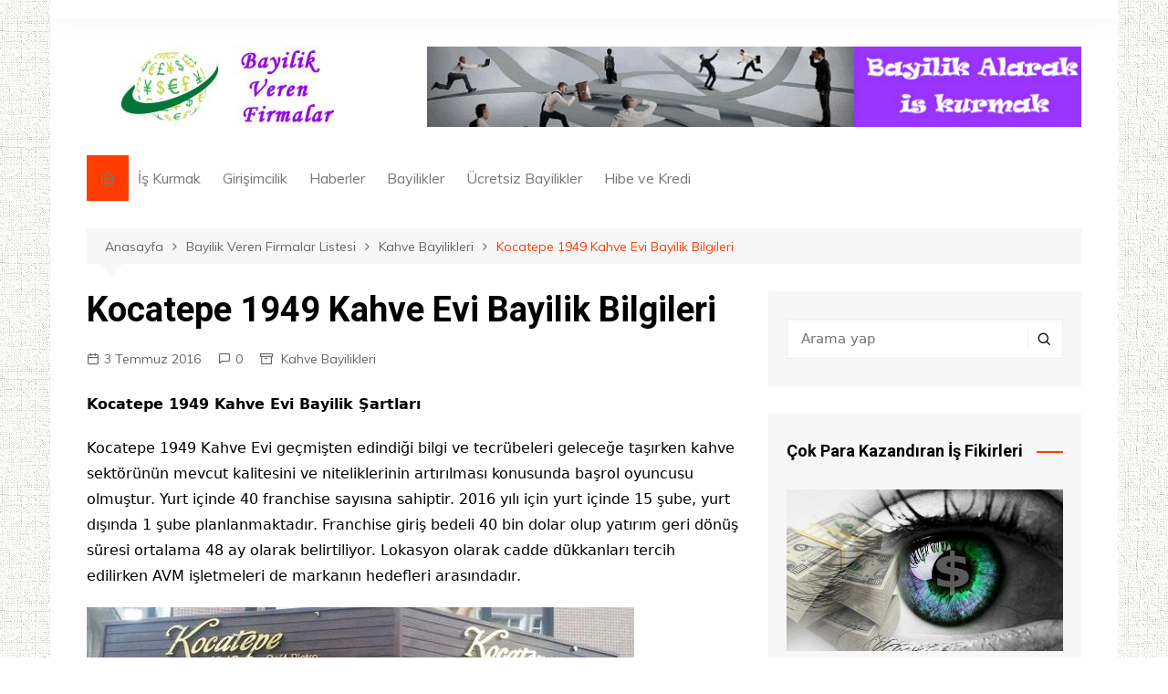

--- FILE ---
content_type: text/html; charset=UTF-8
request_url: https://www.bayilikverenfirmalar.biz/kocatepe-1949-kahve-evi-bayilik-bilgileri
body_size: 28999
content:
		<!doctype html>
		<html lang="tr" prefix="og: https://ogp.me/ns#">
	 	<head><meta charset="UTF-8"><script>if(navigator.userAgent.match(/MSIE|Internet Explorer/i)||navigator.userAgent.match(/Trident\/7\..*?rv:11/i)){var href=document.location.href;if(!href.match(/[?&]nowprocket/)){if(href.indexOf("?")==-1){if(href.indexOf("#")==-1){document.location.href=href+"?nowprocket=1"}else{document.location.href=href.replace("#","?nowprocket=1#")}}else{if(href.indexOf("#")==-1){document.location.href=href+"&nowprocket=1"}else{document.location.href=href.replace("#","&nowprocket=1#")}}}}</script><script>class RocketLazyLoadScripts{constructor(){this.v="1.2.3",this.triggerEvents=["keydown","mousedown","mousemove","touchmove","touchstart","touchend","wheel"],this.userEventHandler=this._triggerListener.bind(this),this.touchStartHandler=this._onTouchStart.bind(this),this.touchMoveHandler=this._onTouchMove.bind(this),this.touchEndHandler=this._onTouchEnd.bind(this),this.clickHandler=this._onClick.bind(this),this.interceptedClicks=[],window.addEventListener("pageshow",t=>{this.persisted=t.persisted}),window.addEventListener("DOMContentLoaded",()=>{this._preconnect3rdParties()}),this.delayedScripts={normal:[],async:[],defer:[]},this.trash=[],this.allJQueries=[]}_addUserInteractionListener(t){if(document.hidden){t._triggerListener();return}this.triggerEvents.forEach(e=>window.addEventListener(e,t.userEventHandler,{passive:!0})),window.addEventListener("touchstart",t.touchStartHandler,{passive:!0}),window.addEventListener("mousedown",t.touchStartHandler),document.addEventListener("visibilitychange",t.userEventHandler)}_removeUserInteractionListener(){this.triggerEvents.forEach(t=>window.removeEventListener(t,this.userEventHandler,{passive:!0})),document.removeEventListener("visibilitychange",this.userEventHandler)}_onTouchStart(t){"HTML"!==t.target.tagName&&(window.addEventListener("touchend",this.touchEndHandler),window.addEventListener("mouseup",this.touchEndHandler),window.addEventListener("touchmove",this.touchMoveHandler,{passive:!0}),window.addEventListener("mousemove",this.touchMoveHandler),t.target.addEventListener("click",this.clickHandler),this._renameDOMAttribute(t.target,"onclick","rocket-onclick"),this._pendingClickStarted())}_onTouchMove(t){window.removeEventListener("touchend",this.touchEndHandler),window.removeEventListener("mouseup",this.touchEndHandler),window.removeEventListener("touchmove",this.touchMoveHandler,{passive:!0}),window.removeEventListener("mousemove",this.touchMoveHandler),t.target.removeEventListener("click",this.clickHandler),this._renameDOMAttribute(t.target,"rocket-onclick","onclick"),this._pendingClickFinished()}_onTouchEnd(t){window.removeEventListener("touchend",this.touchEndHandler),window.removeEventListener("mouseup",this.touchEndHandler),window.removeEventListener("touchmove",this.touchMoveHandler,{passive:!0}),window.removeEventListener("mousemove",this.touchMoveHandler)}_onClick(t){t.target.removeEventListener("click",this.clickHandler),this._renameDOMAttribute(t.target,"rocket-onclick","onclick"),this.interceptedClicks.push(t),t.preventDefault(),t.stopPropagation(),t.stopImmediatePropagation(),this._pendingClickFinished()}_replayClicks(){window.removeEventListener("touchstart",this.touchStartHandler,{passive:!0}),window.removeEventListener("mousedown",this.touchStartHandler),this.interceptedClicks.forEach(t=>{t.target.dispatchEvent(new MouseEvent("click",{view:t.view,bubbles:!0,cancelable:!0}))})}_waitForPendingClicks(){return new Promise(t=>{this._isClickPending?this._pendingClickFinished=t:t()})}_pendingClickStarted(){this._isClickPending=!0}_pendingClickFinished(){this._isClickPending=!1}_renameDOMAttribute(t,e,r){t.hasAttribute&&t.hasAttribute(e)&&(event.target.setAttribute(r,event.target.getAttribute(e)),event.target.removeAttribute(e))}_triggerListener(){this._removeUserInteractionListener(this),"loading"===document.readyState?document.addEventListener("DOMContentLoaded",this._loadEverythingNow.bind(this)):this._loadEverythingNow()}_preconnect3rdParties(){let t=[];document.querySelectorAll("script[type=rocketlazyloadscript]").forEach(e=>{if(e.hasAttribute("src")){let r=new URL(e.src).origin;r!==location.origin&&t.push({src:r,crossOrigin:e.crossOrigin||"module"===e.getAttribute("data-rocket-type")})}}),t=[...new Map(t.map(t=>[JSON.stringify(t),t])).values()],this._batchInjectResourceHints(t,"preconnect")}async _loadEverythingNow(){this.lastBreath=Date.now(),this._delayEventListeners(this),this._delayJQueryReady(this),this._handleDocumentWrite(),this._registerAllDelayedScripts(),this._preloadAllScripts(),await this._loadScriptsFromList(this.delayedScripts.normal),await this._loadScriptsFromList(this.delayedScripts.defer),await this._loadScriptsFromList(this.delayedScripts.async);try{await this._triggerDOMContentLoaded(),await this._triggerWindowLoad()}catch(t){console.error(t)}window.dispatchEvent(new Event("rocket-allScriptsLoaded")),this._waitForPendingClicks().then(()=>{this._replayClicks()}),this._emptyTrash()}_registerAllDelayedScripts(){document.querySelectorAll("script[type=rocketlazyloadscript]").forEach(t=>{t.hasAttribute("data-rocket-src")?t.hasAttribute("async")&&!1!==t.async?this.delayedScripts.async.push(t):t.hasAttribute("defer")&&!1!==t.defer||"module"===t.getAttribute("data-rocket-type")?this.delayedScripts.defer.push(t):this.delayedScripts.normal.push(t):this.delayedScripts.normal.push(t)})}async _transformScript(t){return new Promise((await this._littleBreath(),navigator.userAgent.indexOf("Firefox/")>0||""===navigator.vendor)?e=>{let r=document.createElement("script");[...t.attributes].forEach(t=>{let e=t.nodeName;"type"!==e&&("data-rocket-type"===e&&(e="type"),"data-rocket-src"===e&&(e="src"),r.setAttribute(e,t.nodeValue))}),t.text&&(r.text=t.text),r.hasAttribute("src")?(r.addEventListener("load",e),r.addEventListener("error",e)):(r.text=t.text,e());try{t.parentNode.replaceChild(r,t)}catch(i){e()}}:async e=>{function r(){t.setAttribute("data-rocket-status","failed"),e()}try{let i=t.getAttribute("data-rocket-type"),n=t.getAttribute("data-rocket-src");t.text,i?(t.type=i,t.removeAttribute("data-rocket-type")):t.removeAttribute("type"),t.addEventListener("load",function r(){t.setAttribute("data-rocket-status","executed"),e()}),t.addEventListener("error",r),n?(t.removeAttribute("data-rocket-src"),t.src=n):t.src="data:text/javascript;base64,"+window.btoa(unescape(encodeURIComponent(t.text)))}catch(s){r()}})}async _loadScriptsFromList(t){let e=t.shift();return e&&e.isConnected?(await this._transformScript(e),this._loadScriptsFromList(t)):Promise.resolve()}_preloadAllScripts(){this._batchInjectResourceHints([...this.delayedScripts.normal,...this.delayedScripts.defer,...this.delayedScripts.async],"preload")}_batchInjectResourceHints(t,e){var r=document.createDocumentFragment();t.forEach(t=>{let i=t.getAttribute&&t.getAttribute("data-rocket-src")||t.src;if(i){let n=document.createElement("link");n.href=i,n.rel=e,"preconnect"!==e&&(n.as="script"),t.getAttribute&&"module"===t.getAttribute("data-rocket-type")&&(n.crossOrigin=!0),t.crossOrigin&&(n.crossOrigin=t.crossOrigin),t.integrity&&(n.integrity=t.integrity),r.appendChild(n),this.trash.push(n)}}),document.head.appendChild(r)}_delayEventListeners(t){let e={};function r(t,r){!function t(r){!e[r]&&(e[r]={originalFunctions:{add:r.addEventListener,remove:r.removeEventListener},eventsToRewrite:[]},r.addEventListener=function(){arguments[0]=i(arguments[0]),e[r].originalFunctions.add.apply(r,arguments)},r.removeEventListener=function(){arguments[0]=i(arguments[0]),e[r].originalFunctions.remove.apply(r,arguments)});function i(t){return e[r].eventsToRewrite.indexOf(t)>=0?"rocket-"+t:t}}(t),e[t].eventsToRewrite.push(r)}function i(t,e){let r=t[e];Object.defineProperty(t,e,{get:()=>r||function(){},set(i){t["rocket"+e]=r=i}})}r(document,"DOMContentLoaded"),r(window,"DOMContentLoaded"),r(window,"load"),r(window,"pageshow"),r(document,"readystatechange"),i(document,"onreadystatechange"),i(window,"onload"),i(window,"onpageshow")}_delayJQueryReady(t){let e;function r(r){if(r&&r.fn&&!t.allJQueries.includes(r)){r.fn.ready=r.fn.init.prototype.ready=function(e){return t.domReadyFired?e.bind(document)(r):document.addEventListener("rocket-DOMContentLoaded",()=>e.bind(document)(r)),r([])};let i=r.fn.on;r.fn.on=r.fn.init.prototype.on=function(){if(this[0]===window){function t(t){return t.split(" ").map(t=>"load"===t||0===t.indexOf("load.")?"rocket-jquery-load":t).join(" ")}"string"==typeof arguments[0]||arguments[0]instanceof String?arguments[0]=t(arguments[0]):"object"==typeof arguments[0]&&Object.keys(arguments[0]).forEach(e=>{let r=arguments[0][e];delete arguments[0][e],arguments[0][t(e)]=r})}return i.apply(this,arguments),this},t.allJQueries.push(r)}e=r}r(window.jQuery),Object.defineProperty(window,"jQuery",{get:()=>e,set(t){r(t)}})}async _triggerDOMContentLoaded(){this.domReadyFired=!0,await this._littleBreath(),document.dispatchEvent(new Event("rocket-DOMContentLoaded")),await this._littleBreath(),window.dispatchEvent(new Event("rocket-DOMContentLoaded")),await this._littleBreath(),document.dispatchEvent(new Event("rocket-readystatechange")),await this._littleBreath(),document.rocketonreadystatechange&&document.rocketonreadystatechange()}async _triggerWindowLoad(){await this._littleBreath(),window.dispatchEvent(new Event("rocket-load")),await this._littleBreath(),window.rocketonload&&window.rocketonload(),await this._littleBreath(),this.allJQueries.forEach(t=>t(window).trigger("rocket-jquery-load")),await this._littleBreath();let t=new Event("rocket-pageshow");t.persisted=this.persisted,window.dispatchEvent(t),await this._littleBreath(),window.rocketonpageshow&&window.rocketonpageshow({persisted:this.persisted})}_handleDocumentWrite(){let t=new Map;document.write=document.writeln=function(e){let r=document.currentScript;r||console.error("WPRocket unable to document.write this: "+e);let i=document.createRange(),n=r.parentElement,s=t.get(r);void 0===s&&(s=r.nextSibling,t.set(r,s));let a=document.createDocumentFragment();i.setStart(a,0),a.appendChild(i.createContextualFragment(e)),n.insertBefore(a,s)}}async _littleBreath(){Date.now()-this.lastBreath>45&&(await this._requestAnimFrame(),this.lastBreath=Date.now())}async _requestAnimFrame(){return document.hidden?new Promise(t=>setTimeout(t)):new Promise(t=>requestAnimationFrame(t))}_emptyTrash(){this.trash.forEach(t=>t.remove())}static run(){let t=new RocketLazyLoadScripts;t._addUserInteractionListener(t)}}RocketLazyLoadScripts.run();</script>
		
		<meta name="viewport" content="width=device-width, initial-scale=1">
		<link rel="profile" href="http://gmpg.org/xfn/11">
		<meta name="google-site-verification" content="BCdIQUMCtW1WIxKzV5x3Kt2TP4KdnsWy_3QFmZUD25c" />
        <meta name='yandex-verification' content='67e320a9ebdd024f' />
		
<!-- Rank Math&#039;a Göre Arama Motoru Optimizasyonu - https://rankmath.com/ -->
<title>Kocatepe 1949 Kahve Evi Bayilik Bilgileri - bayilikverenfirmalar.biz</title><link rel="preload" as="style" href="https://fonts.googleapis.com/css?family=Roboto%3A400%2C400i%2C500%2C500i%2C700%2C700i%7CMuli%3A400%2C400i%2C600%2C600i%2C700%2C700i%2C800%2C800i&#038;subset=latin%2Clatin-ext&#038;display=swap" /><link rel="stylesheet" href="https://fonts.googleapis.com/css?family=Roboto%3A400%2C400i%2C500%2C500i%2C700%2C700i%7CMuli%3A400%2C400i%2C600%2C600i%2C700%2C700i%2C800%2C800i&#038;subset=latin%2Clatin-ext&#038;display=swap" media="print" onload="this.media='all'" /><noscript><link rel="stylesheet" href="https://fonts.googleapis.com/css?family=Roboto%3A400%2C400i%2C500%2C500i%2C700%2C700i%7CMuli%3A400%2C400i%2C600%2C600i%2C700%2C700i%2C800%2C800i&#038;subset=latin%2Clatin-ext&#038;display=swap" /></noscript><style id="rocket-critical-css">h1,h2{overflow-wrap:break-word}ul{overflow-wrap:break-word}p{overflow-wrap:break-word}:root{--wp--preset--font-size--normal:16px;--wp--preset--font-size--huge:42px}.screen-reader-text{border:0;clip:rect(1px,1px,1px,1px);-webkit-clip-path:inset(50%);clip-path:inset(50%);height:1px;margin:-1px;overflow:hidden;padding:0;position:absolute;width:1px;word-wrap:normal!important}@font-face{font-display:swap;font-family:'ez-toc-icomoon';src:url(https://www.bayilikverenfirmalar.biz/wp-content/plugins/easy-table-of-contents/vendor/icomoon/fonts/ez-toc-icomoon.eot);src:url(https://www.bayilikverenfirmalar.biz/wp-content/plugins/easy-table-of-contents/vendor/icomoon/fonts/ez-toc-icomoon.eot?#iefix) format('embedded-opentype'),url(https://www.bayilikverenfirmalar.biz/wp-content/plugins/easy-table-of-contents/vendor/icomoon/fonts/ez-toc-icomoon.woff2) format('woff2'),url(https://www.bayilikverenfirmalar.biz/wp-content/plugins/easy-table-of-contents/vendor/icomoon/fonts/ez-toc-icomoon.woff) format('woff'),url(https://www.bayilikverenfirmalar.biz/wp-content/plugins/easy-table-of-contents/vendor/icomoon/fonts/ez-toc-icomoon.ttf) format('truetype'),url(https://www.bayilikverenfirmalar.biz/wp-content/plugins/easy-table-of-contents/vendor/icomoon/fonts/ez-toc-icomoon.svg#ez-toc-icomoon) format('svg');font-weight:normal;font-style:normal}#ez-toc-container{background:#F9F9F9;border:1px solid #AAAAAA;border-radius:4px;-webkit-box-shadow:0 1px 1px rgba(0,0,0,0.05);box-shadow:0 1px 1px rgba(0,0,0,0.05);display:table;margin-bottom:1em;padding:10px;position:relative;width:auto}#ez-toc-container ul ul{margin-left:1.5em}#ez-toc-container ul,#ez-toc-container li{margin:0;padding:0}#ez-toc-container ul,#ez-toc-container li,#ez-toc-container ul li{background:none;list-style:none none;line-height:1.6;margin:0;overflow:hidden;z-index:1}#ez-toc-container p.ez-toc-title{text-align:left;line-height:1.45;margin:0;padding:0}.ez-toc-title-container{display:table;width:100%}.ez-toc-title,.ez-toc-title-toggle{display:table-cell;text-align:left;vertical-align:middle}#ez-toc-container a{color:#444444;box-shadow:none;text-decoration:none;text-shadow:none}#ez-toc-container a:visited{color:#9f9f9f}#ez-toc-container a.ez-toc-toggle{color:#444444}#ez-toc-container.counter-hierarchy ul{counter-reset:item}.ez-toc-btn{display:inline-block;padding:6px 12px;margin-bottom:0;font-size:14px;font-weight:normal;line-height:1.428571429;text-align:center;white-space:nowrap;vertical-align:middle;background-image:none;border:1px solid transparent;border-radius:4px}.ez-toc-btn-default{color:#333;background-color:#fff;border-color:#ccc}.ez-toc-btn-xs{padding:5px 10px;font-size:12px;line-height:1.5;border-radius:3px}.ez-toc-btn-xs{padding:1px 5px}.ez-toc-btn-default{text-shadow:0 -1px 0 rgba(0,0,0,0.2);-webkit-box-shadow:inset 0 1px 0 rgba(255,255,255,0.15),0 1px 1px rgba(0,0,0,0.075);box-shadow:inset 0 1px 0 rgba(255,255,255,0.15),0 1px 1px rgba(0,0,0,0.075)}.ez-toc-btn-default{text-shadow:0 1px 0 #fff;background-image:-webkit-gradient(linear,left 0,left 100%,from(#fff),to(#e0e0e0));background-image:-webkit-linear-gradient(top,#fff 0,#e0e0e0 100%);background-image:-moz-linear-gradient(top,#fff 0,#e0e0e0 100%);background-image:linear-gradient(to bottom,#fff 0,#e0e0e0 100%);background-repeat:repeat-x;border-color:#dbdbdb;border-color:#ccc;filter:progid:DXImageTransform.Microsoft.gradient(startColorstr='#ffffffff',endColorstr='#ffe0e0e0',GradientType=0);filter:progid:DXImageTransform.Microsoft.gradient(enabled=false)}.ez-toc-pull-right{float:right!important;margin-left:10px}.ez-toc-glyphicon{position:relative;top:1px;display:inline-block;font-family:'Glyphicons Halflings';-webkit-font-smoothing:antialiased;font-style:normal;font-weight:normal;line-height:1;-moz-osx-font-smoothing:grayscale}.ez-toc-glyphicon:empty{width:1em}.ez-toc-toggle i.ez-toc-glyphicon{font-size:16px;margin-left:2px}[class*="ez-toc-icon-"]{font-family:'ez-toc-icomoon'!important;speak:none;font-style:normal;font-weight:normal;font-variant:normal;text-transform:none;line-height:1;-webkit-font-smoothing:antialiased;-moz-osx-font-smoothing:grayscale}.ez-toc-icon-toggle:before{content:"\e87a"}*,*:after,*:before{margin:0;padding:0;box-sizing:border-box;-webkit-font-smoothing:antialiased;-moz-osx-font-smoothing:grayscale}:root{font-size:16px}html{font-family:sans-serif;line-height:1.15;font-size:100%;-webkit-text-size-adjust:100%;-ms-text-size-adjust:100%;-ms-overflow-style:scrollbar;-webkit-font-smoothing:antialiased;-moz-osx-font-smoothing:grayscale}@-ms-viewport{width:device-width}body{padding:0;margin:0;font-weight:normal;font-size:1rem;color:#010101;font-family:"Muli",sans-serif;line-height:1.6;letter-spacing:0;-moz-word-wrap:break-word;-webkit-word-wrap:break-word;-ms-word-wrap:break-word;word-wrap:break-word;-webkit-font-smoothing:antialiased;-moz-osx-font-smoothing:grayscale;vertical-align:baseline}article,aside,header,main,nav{display:block}ul{list-style:disc}ul{padding:0;margin:0 0 20px 50px}ul ul{margin:10px 0 0 40px}p{margin:0 0 20px 0}a{color:#010101;text-decoration:none}a:not([href]):not([tabindex]){color:inherit;text-decoration:none}h1,h2{line-height:1.2;font-family:"Roboto",sans-serif;font-weight:bold;margin-bottom:20px;letter-spacing:0;-webkit-font-smoothing:antialiased;-moz-osx-font-smoothing:grayscale}h1{font-size:38px;line-height:1.1}h2{font-size:32px;line-height:1.2}form{display:block}label{font-size:15px;font-weight:bold;margin:0 0 10px 0}input:-webkit-autofill{-webkit-box-shadow:0 0 0px 1000px white inset!important}textarea,input[type="search"]{display:block;font-family:-apple-system,BlinkMacSystemFont,"Noto Sans","system-ui","Segoe UI",Roboto,Helvetica,Arial,sans-serif,"Apple Color Emoji","Segoe UI Emoji","Segoe UI Symbol";font-size:15px;margin:0;padding:12px 15px;border:1px solid #eeeeee;height:auto;width:100%;max-width:100%;border-radius:0;box-shadow:inset 1px 1px 3px #f6f6f6}button::-moz-focus-inner,input::-moz-focus-inner{border:0;padding:0}input::-webkit-input-placeholder{line-height:normal}input:-ms-input-placeholder{line-height:normal}input::-moz-placeholder{line-height:normal}input[type="search"]::-webkit-search-decoration,input[type="search"]::-webkit-search-cancel-button,input[type="search"]::-webkit-search-results-button,input[type="search"]::-webkit-search-results-decoration{display:none}button{display:inline-block;font-family:"Muli",sans-serif;font-size:16px;font-weight:normal;padding:13px 30px;height:auto;text-align:center;border:none;opacity:1;line-height:1;text-decoration:none;color:#ffffff;background-color:#FF3D00;-webkit-appearance:none;-moz-appearance:none;border-radius:2px}textarea{font-size:15px;width:100%;max-width:100%;margin:0;padding:20px;height:150px;vertical-align:middle;line-height:1.8;resize:vertical}img{max-width:100%;border-style:none;height:auto;vertical-align:middle}br{height:1px;margin:0;padding:0;line-height:1}i{font-style:italic}ins{color:#222222;background-color:#fffbae;text-decoration:none}svg:not(:root){overflow:hidden}.row{display:flex;flex-wrap:wrap;margin-right:-15px;margin-left:-15px}.cm-col-12,.cm-col-md-5,.cm-col-md-7,.cm-col-lg-4,.cm-col-lg-8{position:relative;width:100%;padding-right:15px;padding-left:15px}.cm-col-12{flex:0 0 100%;max-width:100%}@media (min-width:768px){.cm-col-md-5{flex:0 0 41.666667%;max-width:41.666667%}.cm-col-md-7{flex:0 0 58.333333%;max-width:58.333333%}}@media (min-width:992px){.cm-col-lg-4{flex:0 0 33.333333%;max-width:33.333333%}.cm-col-lg-8{flex:0 0 66.666667%;max-width:66.666667%}}.align-items-center{align-items:center!important}@-webkit-keyframes fadeInUp{from{opacity:0;transform:translate3d(0,100%,0)}to{opacity:1;transform:translate3d(0,0,0)}}@keyframes fadeInUp{from{opacity:0;transform:translate3d(0,100%,0)}to{opacity:1;transform:translate3d(0,0,0)}}@font-face{font-display:swap;font-family:'FontAwesome';src:url(https://www.bayilikverenfirmalar.biz/wp-content/themes/cream-magazine/assets/dist/fonts/fontAwesome/fontawesome-webfont.eot?v=4.7.0);src:url(https://www.bayilikverenfirmalar.biz/wp-content/themes/cream-magazine/assets/dist/fonts/fontAwesome/fontawesome-webfont.eot?#iefix&v=4.7.0) format("embedded-opentype"),url(https://www.bayilikverenfirmalar.biz/wp-content/themes/cream-magazine/assets/dist/fonts/fontAwesome/fontawesome-webfont.woff2?v=4.7.0) format("woff2"),url(https://www.bayilikverenfirmalar.biz/wp-content/themes/cream-magazine/assets/dist/fonts/fontAwesome/fontawesome-webfont.woff?v=4.7.0) format("woff"),url(https://www.bayilikverenfirmalar.biz/wp-content/themes/cream-magazine/assets/dist/fonts/fontAwesome/fontawesome-webfont.ttf?v=4.7.0) format("truetype"),url(https://www.bayilikverenfirmalar.biz/wp-content/themes/cream-magazine/assets/dist/fonts/fontAwesome/fontawesome-webfont.svg?v=4.7.0#fontawesomeregular) format("svg");font-weight:normal;font-style:normal}.fa{display:inline-block;font:normal normal normal 14px/1 FontAwesome;font-size:inherit;text-rendering:auto;-webkit-font-smoothing:antialiased;-moz-osx-font-smoothing:grayscale}.fa-angle-up:before{content:"\f106"}@font-face{font-display:swap;font-family:"feather";src:url(https://www.bayilikverenfirmalar.biz/wp-content/themes/cream-magazine/assets/dist/fonts/feather/feather.eot?t=1525787366991);src:url(https://www.bayilikverenfirmalar.biz/wp-content/themes/cream-magazine/assets/dist/fonts/feather/feather.eot?t=1525787366991#iefix) format("embedded-opentype"),url(https://www.bayilikverenfirmalar.biz/wp-content/themes/cream-magazine/assets/dist/fonts/feather/feather.woff?t=1525787366991) format("woff"),url(https://www.bayilikverenfirmalar.biz/wp-content/themes/cream-magazine/assets/dist/fonts/feather/feather.ttf?t=1525787366991) format("truetype")}.feather{font-family:'feather'!important;speak:none;font-style:normal;font-weight:normal;font-variant:normal;text-transform:none;-webkit-font-smoothing:antialiased;-moz-osx-font-smoothing:grayscale}.icon-home:before{content:"\e87a"}.icon-search:before{content:"\e8bd"}.entry_cats{margin-bottom:10px}.cm-post-meta{margin-top:5px}ul.post_meta{list-style:none;margin:0px}ul.post_meta li{display:inline-block;font-size:14px;margin-right:15px;margin-bottom:0px}ul.post_meta li a{color:#666666;font-size:14px}ul.post_meta li a{display:inline-block}ul.post_meta li a::before{font-family:'feather';font-size:14px;margin-right:5px}ul.post_meta li.posted_date a::before{content:'\e83a'}ul.post_meta li.comments a::before{content:'\e891'}ul.post_meta li.entry_cats{color:#666666}ul.post_meta li.entry_cats::before{font-family:'feather';font-size:14px;margin-right:5px;content:'\e90d'}.primary-navigation{position:relative;width:100%;z-index:9900;line-height:normal}.primary-navigation ul{margin:0;padding:0;text-align:left}.primary-navigation li{list-style:none;display:block;margin:0;padding:0;position:relative;line-height:normal;vertical-align:middle}.primary-navigation li a{display:block;font-size:15px;padding:8px 15px;color:#777;box-sizing:border-box}.primary-navigation li.home-btn a{padding-left:15px;padding-right:15px}.primary-navigation>ul>li{display:inline-block}.primary-navigation>ul>li>a{font-size:1rem;padding:15px 10px;font-weight:400}.primary-navigation ul li .sub-menu{display:block;clip:rect(1px,1px,1px,1px)}.primary-navigation ul ul{top:auto;width:220px;position:absolute;z-index:9900;text-align:left;display:none;background:#ddd}.primary-navigation li li{display:block}@media only screen and (max-width:768px){.primary-navigation{overflow:hidden;display:block}.primary-navigation ul{position:relative;display:none}}.cm-container{position:relative;max-width:1170px;width:100%;padding-right:15px;padding-left:15px;margin:0 auto}.page-wrapper{position:relative;z-index:2;background:#fff;margin:0 auto}body.boxed .page-wrapper{max-width:1170px;width:100%}body.boxed .page-wrapper .cm-container{padding-left:40px;padding-right:40px}.single-container{padding:30px 0px}.single-container .content-entry{margin-top:0px}.single-container .content-entry{margin-bottom:40px}body.single .content-entry article{margin:0px}body.single .content-entry article .the_title{margin-bottom:10px}body.single .content-entry article .the_title h1{font-size:38px;margin-top:0px;margin-bottom:20px}body.single .content-entry article.post-detail .cm-post-meta{margin-bottom:1.5em}.widget-title{margin-bottom:25px}.widget-title h2{margin-top:0px;margin-bottom:0px}.widget ul{margin:0px;padding:0;list-style:none}.widget ul li{margin:0px}.widget_nav_menu li{position:relative;border-bottom:1px solid #eeeeee;padding:10px 0}.widget_nav_menu li:first-child{padding-top:0}.widget_nav_menu a{position:relative;display:inline-block}.widget_nav_menu ul.menu{list-style:none}.widget_search{display:block}.cm-search-form{position:relative;display:flex;flex-direction:row;flex-wrap:wrap;align-items:center}.cm-search-form input[type="search"]{width:100%;padding-right:40px}.cm-search-form .cm-submit-btn{padding:0;margin:0;border:none;border-left:1px solid #eeeeee;color:#010101;background-color:transparent;font-size:16px;width:35px;height:22px;line-height:22px;position:absolute;right:4px;top:auto;z-index:1}header.cm-header-style-one{background-size:cover;background-repeat:no-repeat;background-position:center}header .widget{background:transparent;padding:0}.top-header{padding:10px 0;box-shadow:0px 2px 30px -5px rgba(0,0,0,0.1);-webkit-box-shadow:0px 2px 30px -5px rgba(0,0,0,0.1);-moz-box-shadow:0px 2px 30px -5px rgba(0,0,0,0.1);-ms-box-shadow:0px 2px 30px -5px rgba(0,0,0,0.1);-o-box-shadow:0px 2px 30px -5px rgba(0,0,0,0.1);background-color:#ffffff}.top-header-social-links ul{list-style:none;margin:0px;padding:0px}.top-header-social-links ul{text-align:right}.logo-container{padding:30px 0}header .advertisement-area{text-align:right;display:flex;flex-wrap:wrap;flex-direction:row;justify-content:flex-end}.primary-navigation ul li a{position:relative}.primary-navigation>ul>li.home-btn{background:#FF3D00}.header-search-container{position:relative;display:none}.header-search-container .search-form-entry{position:absolute;top:0;right:0;z-index:1000;width:400px;max-width:100%;background:#fff;padding:20px;border-top:3px solid #FF3D00;overflow:auto;-webkit-animation:0.3s 0s fadeInUp both;animation:0.3s 0s fadeInUp both;box-shadow:0 2px 6px rgba(0,0,0,0.2);-webkit-box-shadow:0 2px 6px rgba(0,0,0,0.2);-o-box-shadow:0 2px 6px rgba(0,0,0,0.2);-ms-box-shadow:0 2px 6px rgba(0,0,0,0.2);-moz-box-shadow:0 2px 6px rgba(0,0,0,0.2)}.breadcrumb{position:relative;background:rgba(0,0,0,0.03);padding:7px 20px;margin-top:30px}.breadcrumb ul{list-style:none;margin:0px}.breadcrumb ul li{display:inline-block;margin:0px}.breadcrumb ul li a,.breadcrumb ul li span{position:relative;display:inline-block;font-size:14px;letter-spacing:0;color:#666666}.breadcrumb ul li a:after{content:'\f105';font-family:'fontAwesome';padding:0 10px}.breadcrumb ul li:last-child{padding-right:0}.breadcrumb ul li:last-child span{color:#FF3D00}.breadcrumb ul li:last-child a{color:#FF3D00}.breadcrumb ul li:last-child a::after{content:'';display:none}.breadcrumb::after{content:'';display:block;position:absolute;z-index:11;left:15px;bottom:-26px;width:0;height:0;border-style:solid;border-width:13px 12px;border-color:transparent transparent rgba(0,0,0,0.03) transparent;transform:rotate(-180deg)}#toTop{position:fixed;z-index:2;bottom:10px;right:10px;font-size:16px;background:#FF3D00;color:#fff;border:none;padding:12px 15px;border-radius:2px;display:none}.sidebar-widget-area .widget{margin-bottom:30px;overflow:hidden;background-color:rgba(0,0,0,0.03);padding:30px 20px}.sidebar-widget-area .widget .widget-title h2{display:inline-block;font-size:18px;font-weight:bold;position:relative;width:100%;overflow:hidden}.sidebar-widget-area .widget .widget-title h2::after{content:'';position:absolute;height:2px;width:100%;top:50%;margin-left:15px;background-color:#FF3D00}.the_content{font-family:-apple-system,BlinkMacSystemFont,"Noto Sans","system-ui","Segoe UI",Roboto,Helvetica,Arial,sans-serif,"Apple Color Emoji","Segoe UI Emoji","Segoe UI Symbol";font-size:1rem}.the_content p{line-height:1.8;margin-top:20px;margin-bottom:20px}.the_content>:first-child{margin-top:0}.the_content a{color:#0061FF;text-decoration:underline}.the_content ul li{margin-bottom:10px}.screen-reader-text{border:0;clip:rect(1px,1px,1px,1px);-webkit-clip-path:inset(50%);clip-path:inset(50%);height:1px;margin:-1px;overflow:hidden;padding:0;position:absolute!important;width:1px;word-wrap:normal!important}.hentry{margin:0 0 1.5em}.content-entry{margin:1.5em 0 0}.custom-logo-link{display:inline-block}@media (max-width:1024px){body.boxed .page-wrapper .cm-container{padding-right:15px;padding-left:15px}.logo-container{padding:20px 0}}@media (max-width:992px){.cm-container{max-width:90%}header .advertisement-area{display:none}.logo-container{padding:15px 0}.primary-navigation ul li a{font-size:15px}.primary-navigation>ul>li:first-child{padding-left:0;padding-right:0}.header-search-container form{left:0;right:auto;width:100%}body.right-sidebar .sidebar-widget-area{margin-top:30px}}@media (max-width:991px){.header-search-container .search-form-entry{left:0;right:auto;width:100%}}@media (max-width:768px){h1{font-size:28px}h2{font-size:26px}.single-container{padding:30px 0px}.cm-container{max-width:90%}.top-header-social-links ul{text-align:left;margin-left:-10px;margin-top:5px}}@media (max-width:576px){.cm-container{max-width:96%}.single-container .content-entry{margin-bottom:30px}#comments form input,#comments form textarea{margin-bottom:0px}#comments form textarea{height:75px}.breadcrumb{margin-bottom:0px}.sidebar-widget-area .widget{margin-bottom:20px;padding:20px}.sidebar-widget-area .widget .widget-title{margin-bottom:20px}body.single .content-entry article .the_title h1{font-size:28px}}</style>
<meta name="description" content="Kocatepe 1949 Kahve Evi geçmişten edindiği bilgi ve tecrübeleri geleceğe taşırken kahve sektörünün mevcut kalitesini ve niteliklerinin artırılması konusunda"/>
<meta name="robots" content="follow, index, max-snippet:-1, max-video-preview:-1, max-image-preview:large"/>
<link rel="canonical" href="https://www.bayilikverenfirmalar.biz/kocatepe-1949-kahve-evi-bayilik-bilgileri" />
<meta property="og:locale" content="tr_TR" />
<meta property="og:type" content="article" />
<meta property="og:title" content="Kocatepe 1949 Kahve Evi Bayilik Bilgileri - bayilikverenfirmalar.biz" />
<meta property="og:description" content="Kocatepe 1949 Kahve Evi geçmişten edindiği bilgi ve tecrübeleri geleceğe taşırken kahve sektörünün mevcut kalitesini ve niteliklerinin artırılması konusunda" />
<meta property="og:url" content="https://www.bayilikverenfirmalar.biz/kocatepe-1949-kahve-evi-bayilik-bilgileri" />
<meta property="og:site_name" content="Bayilik Veren Firmalar - İş Kurmak" />
<meta property="article:publisher" content="https://www.facebook.com/bayilikverenfirmalarr" />
<meta property="article:tag" content="franchise veren firmalar 2016" />
<meta property="article:tag" content="kahve bayilikleri" />
<meta property="article:tag" content="kocatepe kahve evi bayilik" />
<meta property="article:tag" content="kocatepe kahve evi franchise şartları" />
<meta property="article:section" content="Kahve Bayilikleri" />
<meta property="og:image" content="https://www.bayilikverenfirmalar.biz/wp-content/uploads/2016/07/Kocatepe-Kahve-Evi-Bayilik.jpg" />
<meta property="og:image:secure_url" content="https://www.bayilikverenfirmalar.biz/wp-content/uploads/2016/07/Kocatepe-Kahve-Evi-Bayilik.jpg" />
<meta property="og:image:width" content="600" />
<meta property="og:image:height" content="400" />
<meta property="og:image:alt" content="Kocatepe 1949 Kahve Evi Bayilik Bilgileri" />
<meta property="og:image:type" content="image/jpeg" />
<meta property="article:published_time" content="2016-07-03T23:22:27+03:00" />
<meta name="twitter:card" content="summary_large_image" />
<meta name="twitter:title" content="Kocatepe 1949 Kahve Evi Bayilik Bilgileri - bayilikverenfirmalar.biz" />
<meta name="twitter:description" content="Kocatepe 1949 Kahve Evi geçmişten edindiği bilgi ve tecrübeleri geleceğe taşırken kahve sektörünün mevcut kalitesini ve niteliklerinin artırılması konusunda" />
<meta name="twitter:image" content="https://www.bayilikverenfirmalar.biz/wp-content/uploads/2016/07/Kocatepe-Kahve-Evi-Bayilik.jpg" />
<meta name="twitter:label1" content="Yazan" />
<meta name="twitter:data1" content="teribogart" />
<meta name="twitter:label2" content="Okuma süresi" />
<meta name="twitter:data2" content="Bir dakikadan az" />
<script type="application/ld+json" class="rank-math-schema">{"@context":"https://schema.org","@graph":[{"@type":["Person","Organization"],"@id":"https://www.bayilikverenfirmalar.biz/#person","name":"teribogart","sameAs":["https://www.facebook.com/bayilikverenfirmalarr"],"logo":{"@type":"ImageObject","@id":"https://www.bayilikverenfirmalar.biz/#logo","url":"https://www.bayilikverenfirmalar.biz/wp-content/uploads/2019/04/bayilik-300.jpg","contentUrl":"https://www.bayilikverenfirmalar.biz/wp-content/uploads/2019/04/bayilik-300.jpg","caption":"Bayilik Veren Firmalar - \u0130\u015f Kurmak","inLanguage":"tr","width":"300","height":"90"},"image":{"@type":"ImageObject","@id":"https://www.bayilikverenfirmalar.biz/#logo","url":"https://www.bayilikverenfirmalar.biz/wp-content/uploads/2019/04/bayilik-300.jpg","contentUrl":"https://www.bayilikverenfirmalar.biz/wp-content/uploads/2019/04/bayilik-300.jpg","caption":"Bayilik Veren Firmalar - \u0130\u015f Kurmak","inLanguage":"tr","width":"300","height":"90"}},{"@type":"WebSite","@id":"https://www.bayilikverenfirmalar.biz/#website","url":"https://www.bayilikverenfirmalar.biz","name":"Bayilik Veren Firmalar - \u0130\u015f Kurmak","publisher":{"@id":"https://www.bayilikverenfirmalar.biz/#person"},"inLanguage":"tr"},{"@type":"ImageObject","@id":"https://www.bayilikverenfirmalar.biz/wp-content/uploads/2016/07/Kocatepe-Kahve-Evi-Bayilik.jpg","url":"https://www.bayilikverenfirmalar.biz/wp-content/uploads/2016/07/Kocatepe-Kahve-Evi-Bayilik.jpg","width":"600","height":"400","inLanguage":"tr"},{"@type":"BreadcrumbList","@id":"https://www.bayilikverenfirmalar.biz/kocatepe-1949-kahve-evi-bayilik-bilgileri#breadcrumb","itemListElement":[{"@type":"ListItem","position":"1","item":{"@id":"https://www.bayilikverenfirmalar.biz","name":"Anasayfa"}},{"@type":"ListItem","position":"2","item":{"@id":"https://www.bayilikverenfirmalar.biz/kategori/bayilik-ve-franchise/kahve-bayilikleri","name":"Kahve Bayilikleri"}},{"@type":"ListItem","position":"3","item":{"@id":"https://www.bayilikverenfirmalar.biz/kocatepe-1949-kahve-evi-bayilik-bilgileri","name":"Kocatepe 1949 Kahve Evi Bayilik Bilgileri"}}]},{"@type":"WebPage","@id":"https://www.bayilikverenfirmalar.biz/kocatepe-1949-kahve-evi-bayilik-bilgileri#webpage","url":"https://www.bayilikverenfirmalar.biz/kocatepe-1949-kahve-evi-bayilik-bilgileri","name":"Kocatepe 1949 Kahve Evi Bayilik Bilgileri - bayilikverenfirmalar.biz","datePublished":"2016-07-03T23:22:27+03:00","dateModified":"2016-07-03T23:22:27+03:00","isPartOf":{"@id":"https://www.bayilikverenfirmalar.biz/#website"},"primaryImageOfPage":{"@id":"https://www.bayilikverenfirmalar.biz/wp-content/uploads/2016/07/Kocatepe-Kahve-Evi-Bayilik.jpg"},"inLanguage":"tr","breadcrumb":{"@id":"https://www.bayilikverenfirmalar.biz/kocatepe-1949-kahve-evi-bayilik-bilgileri#breadcrumb"}},{"@type":"Person","@id":"https://www.bayilikverenfirmalar.biz/kocatepe-1949-kahve-evi-bayilik-bilgileri#author","name":"teribogart","image":{"@type":"ImageObject","@id":"https://secure.gravatar.com/avatar/0d5318413bed8ef79e0f35cfd911d36cd95854e862c198079ce519813543e7bf?s=96&amp;d=blank&amp;r=g","url":"https://secure.gravatar.com/avatar/0d5318413bed8ef79e0f35cfd911d36cd95854e862c198079ce519813543e7bf?s=96&amp;d=blank&amp;r=g","caption":"teribogart","inLanguage":"tr"},"sameAs":["http://www.bayilikverenfirmalar.biz"]},{"@type":"BlogPosting","headline":"Kocatepe 1949 Kahve Evi Bayilik Bilgileri - bayilikverenfirmalar.biz","datePublished":"2016-07-03T23:22:27+03:00","dateModified":"2016-07-03T23:22:27+03:00","articleSection":"Kahve Bayilikleri","author":{"@id":"https://www.bayilikverenfirmalar.biz/kocatepe-1949-kahve-evi-bayilik-bilgileri#author","name":"teribogart"},"publisher":{"@id":"https://www.bayilikverenfirmalar.biz/#person"},"description":"Kocatepe 1949 Kahve Evi ge\u00e7mi\u015ften edindi\u011fi bilgi ve tecr\u00fcbeleri gelece\u011fe ta\u015f\u0131rken kahve sekt\u00f6r\u00fcn\u00fcn mevcut kalitesini ve niteliklerinin art\u0131r\u0131lmas\u0131 konusunda","name":"Kocatepe 1949 Kahve Evi Bayilik Bilgileri - bayilikverenfirmalar.biz","@id":"https://www.bayilikverenfirmalar.biz/kocatepe-1949-kahve-evi-bayilik-bilgileri#richSnippet","isPartOf":{"@id":"https://www.bayilikverenfirmalar.biz/kocatepe-1949-kahve-evi-bayilik-bilgileri#webpage"},"image":{"@id":"https://www.bayilikverenfirmalar.biz/wp-content/uploads/2016/07/Kocatepe-Kahve-Evi-Bayilik.jpg"},"inLanguage":"tr","mainEntityOfPage":{"@id":"https://www.bayilikverenfirmalar.biz/kocatepe-1949-kahve-evi-bayilik-bilgileri#webpage"}}]}</script>
<!-- /Rank Math WordPress SEO eklentisi -->

<link rel='dns-prefetch' href='//fonts.googleapis.com' />
<link rel='dns-prefetch' href='//adservice.google.com' />
<link rel='dns-prefetch' href='//pagead2.googlesyndication.com' />
<link rel='dns-prefetch' href='//tpc.googlesyndication.com' />
<link rel='dns-prefetch' href='//ad.doubleclick.net' />
<link rel='dns-prefetch' href='//googleads.g.doubleclick.net' />
<link rel='dns-prefetch' href='//maps.googleapis.com' />
<link rel='dns-prefetch' href='//maps.gstatic.com' />
<link rel='dns-prefetch' href='//fonts.gstatic.com' />
<link rel='dns-prefetch' href='//ajax.googleapis.com' />
<link rel='dns-prefetch' href='//apis.google.com' />
<link rel='dns-prefetch' href='//google-analytics.com' />
<link rel='dns-prefetch' href='//www.google-analytics.com' />
<link rel='dns-prefetch' href='//ssl.google-analytics.com' />
<link rel='dns-prefetch' href='//www.googletagmanager.com' />
<link rel='dns-prefetch' href='//www.googletagservices.com' />
<link rel='dns-prefetch' href='//mc.yandex.ru' />
<link href='https://fonts.gstatic.com' crossorigin rel='preconnect' />
<link rel="alternate" type="application/rss+xml" title="Bayilik Veren Firmalar - İş Kurmak &raquo; akışı" href="https://www.bayilikverenfirmalar.biz/feed" />
<link rel="alternate" type="application/rss+xml" title="Bayilik Veren Firmalar - İş Kurmak &raquo; yorum akışı" href="https://www.bayilikverenfirmalar.biz/comments/feed" />
<link rel="alternate" type="application/rss+xml" title="Bayilik Veren Firmalar - İş Kurmak &raquo; Kocatepe 1949 Kahve Evi Bayilik Bilgileri yorum akışı" href="https://www.bayilikverenfirmalar.biz/kocatepe-1949-kahve-evi-bayilik-bilgileri/feed" />
<link rel="alternate" title="oEmbed (JSON)" type="application/json+oembed" href="https://www.bayilikverenfirmalar.biz/wp-json/oembed/1.0/embed?url=https%3A%2F%2Fwww.bayilikverenfirmalar.biz%2Fkocatepe-1949-kahve-evi-bayilik-bilgileri" />
<link rel="alternate" title="oEmbed (XML)" type="text/xml+oembed" href="https://www.bayilikverenfirmalar.biz/wp-json/oembed/1.0/embed?url=https%3A%2F%2Fwww.bayilikverenfirmalar.biz%2Fkocatepe-1949-kahve-evi-bayilik-bilgileri&#038;format=xml" />
<style id='wp-img-auto-sizes-contain-inline-css' type='text/css'>
img:is([sizes=auto i],[sizes^="auto," i]){contain-intrinsic-size:3000px 1500px}
/*# sourceURL=wp-img-auto-sizes-contain-inline-css */
</style>
<style id='wp-emoji-styles-inline-css' type='text/css'>

	img.wp-smiley, img.emoji {
		display: inline !important;
		border: none !important;
		box-shadow: none !important;
		height: 1em !important;
		width: 1em !important;
		margin: 0 0.07em !important;
		vertical-align: -0.1em !important;
		background: none !important;
		padding: 0 !important;
	}
/*# sourceURL=wp-emoji-styles-inline-css */
</style>
<style id='wp-block-library-inline-css' type='text/css'>
:root{
  --wp-block-synced-color:#7a00df;
  --wp-block-synced-color--rgb:122, 0, 223;
  --wp-bound-block-color:var(--wp-block-synced-color);
  --wp-editor-canvas-background:#ddd;
  --wp-admin-theme-color:#007cba;
  --wp-admin-theme-color--rgb:0, 124, 186;
  --wp-admin-theme-color-darker-10:#006ba1;
  --wp-admin-theme-color-darker-10--rgb:0, 107, 160.5;
  --wp-admin-theme-color-darker-20:#005a87;
  --wp-admin-theme-color-darker-20--rgb:0, 90, 135;
  --wp-admin-border-width-focus:2px;
}
@media (min-resolution:192dpi){
  :root{
    --wp-admin-border-width-focus:1.5px;
  }
}
.wp-element-button{
  cursor:pointer;
}

:root .has-very-light-gray-background-color{
  background-color:#eee;
}
:root .has-very-dark-gray-background-color{
  background-color:#313131;
}
:root .has-very-light-gray-color{
  color:#eee;
}
:root .has-very-dark-gray-color{
  color:#313131;
}
:root .has-vivid-green-cyan-to-vivid-cyan-blue-gradient-background{
  background:linear-gradient(135deg, #00d084, #0693e3);
}
:root .has-purple-crush-gradient-background{
  background:linear-gradient(135deg, #34e2e4, #4721fb 50%, #ab1dfe);
}
:root .has-hazy-dawn-gradient-background{
  background:linear-gradient(135deg, #faaca8, #dad0ec);
}
:root .has-subdued-olive-gradient-background{
  background:linear-gradient(135deg, #fafae1, #67a671);
}
:root .has-atomic-cream-gradient-background{
  background:linear-gradient(135deg, #fdd79a, #004a59);
}
:root .has-nightshade-gradient-background{
  background:linear-gradient(135deg, #330968, #31cdcf);
}
:root .has-midnight-gradient-background{
  background:linear-gradient(135deg, #020381, #2874fc);
}
:root{
  --wp--preset--font-size--normal:16px;
  --wp--preset--font-size--huge:42px;
}

.has-regular-font-size{
  font-size:1em;
}

.has-larger-font-size{
  font-size:2.625em;
}

.has-normal-font-size{
  font-size:var(--wp--preset--font-size--normal);
}

.has-huge-font-size{
  font-size:var(--wp--preset--font-size--huge);
}

.has-text-align-center{
  text-align:center;
}

.has-text-align-left{
  text-align:left;
}

.has-text-align-right{
  text-align:right;
}

.has-fit-text{
  white-space:nowrap !important;
}

#end-resizable-editor-section{
  display:none;
}

.aligncenter{
  clear:both;
}

.items-justified-left{
  justify-content:flex-start;
}

.items-justified-center{
  justify-content:center;
}

.items-justified-right{
  justify-content:flex-end;
}

.items-justified-space-between{
  justify-content:space-between;
}

.screen-reader-text{
  border:0;
  clip-path:inset(50%);
  height:1px;
  margin:-1px;
  overflow:hidden;
  padding:0;
  position:absolute;
  width:1px;
  word-wrap:normal !important;
}

.screen-reader-text:focus{
  background-color:#ddd;
  clip-path:none;
  color:#444;
  display:block;
  font-size:1em;
  height:auto;
  left:5px;
  line-height:normal;
  padding:15px 23px 14px;
  text-decoration:none;
  top:5px;
  width:auto;
  z-index:100000;
}
html :where(.has-border-color){
  border-style:solid;
}

html :where([style*=border-top-color]){
  border-top-style:solid;
}

html :where([style*=border-right-color]){
  border-right-style:solid;
}

html :where([style*=border-bottom-color]){
  border-bottom-style:solid;
}

html :where([style*=border-left-color]){
  border-left-style:solid;
}

html :where([style*=border-width]){
  border-style:solid;
}

html :where([style*=border-top-width]){
  border-top-style:solid;
}

html :where([style*=border-right-width]){
  border-right-style:solid;
}

html :where([style*=border-bottom-width]){
  border-bottom-style:solid;
}

html :where([style*=border-left-width]){
  border-left-style:solid;
}
html :where(img[class*=wp-image-]){
  height:auto;
  max-width:100%;
}
:where(figure){
  margin:0 0 1em;
}

html :where(.is-position-sticky){
  --wp-admin--admin-bar--position-offset:var(--wp-admin--admin-bar--height, 0px);
}

@media screen and (max-width:600px){
  html :where(.is-position-sticky){
    --wp-admin--admin-bar--position-offset:0px;
  }
}

/*# sourceURL=wp-block-library-inline-css */
</style><style id='global-styles-inline-css' type='text/css'>
:root{--wp--preset--aspect-ratio--square: 1;--wp--preset--aspect-ratio--4-3: 4/3;--wp--preset--aspect-ratio--3-4: 3/4;--wp--preset--aspect-ratio--3-2: 3/2;--wp--preset--aspect-ratio--2-3: 2/3;--wp--preset--aspect-ratio--16-9: 16/9;--wp--preset--aspect-ratio--9-16: 9/16;--wp--preset--color--black: #000000;--wp--preset--color--cyan-bluish-gray: #abb8c3;--wp--preset--color--white: #ffffff;--wp--preset--color--pale-pink: #f78da7;--wp--preset--color--vivid-red: #cf2e2e;--wp--preset--color--luminous-vivid-orange: #ff6900;--wp--preset--color--luminous-vivid-amber: #fcb900;--wp--preset--color--light-green-cyan: #7bdcb5;--wp--preset--color--vivid-green-cyan: #00d084;--wp--preset--color--pale-cyan-blue: #8ed1fc;--wp--preset--color--vivid-cyan-blue: #0693e3;--wp--preset--color--vivid-purple: #9b51e0;--wp--preset--gradient--vivid-cyan-blue-to-vivid-purple: linear-gradient(135deg,rgb(6,147,227) 0%,rgb(155,81,224) 100%);--wp--preset--gradient--light-green-cyan-to-vivid-green-cyan: linear-gradient(135deg,rgb(122,220,180) 0%,rgb(0,208,130) 100%);--wp--preset--gradient--luminous-vivid-amber-to-luminous-vivid-orange: linear-gradient(135deg,rgb(252,185,0) 0%,rgb(255,105,0) 100%);--wp--preset--gradient--luminous-vivid-orange-to-vivid-red: linear-gradient(135deg,rgb(255,105,0) 0%,rgb(207,46,46) 100%);--wp--preset--gradient--very-light-gray-to-cyan-bluish-gray: linear-gradient(135deg,rgb(238,238,238) 0%,rgb(169,184,195) 100%);--wp--preset--gradient--cool-to-warm-spectrum: linear-gradient(135deg,rgb(74,234,220) 0%,rgb(151,120,209) 20%,rgb(207,42,186) 40%,rgb(238,44,130) 60%,rgb(251,105,98) 80%,rgb(254,248,76) 100%);--wp--preset--gradient--blush-light-purple: linear-gradient(135deg,rgb(255,206,236) 0%,rgb(152,150,240) 100%);--wp--preset--gradient--blush-bordeaux: linear-gradient(135deg,rgb(254,205,165) 0%,rgb(254,45,45) 50%,rgb(107,0,62) 100%);--wp--preset--gradient--luminous-dusk: linear-gradient(135deg,rgb(255,203,112) 0%,rgb(199,81,192) 50%,rgb(65,88,208) 100%);--wp--preset--gradient--pale-ocean: linear-gradient(135deg,rgb(255,245,203) 0%,rgb(182,227,212) 50%,rgb(51,167,181) 100%);--wp--preset--gradient--electric-grass: linear-gradient(135deg,rgb(202,248,128) 0%,rgb(113,206,126) 100%);--wp--preset--gradient--midnight: linear-gradient(135deg,rgb(2,3,129) 0%,rgb(40,116,252) 100%);--wp--preset--font-size--small: 16px;--wp--preset--font-size--medium: 28px;--wp--preset--font-size--large: 32px;--wp--preset--font-size--x-large: 42px;--wp--preset--font-size--larger: 38px;--wp--preset--spacing--20: 0.44rem;--wp--preset--spacing--30: 0.67rem;--wp--preset--spacing--40: 1rem;--wp--preset--spacing--50: 1.5rem;--wp--preset--spacing--60: 2.25rem;--wp--preset--spacing--70: 3.38rem;--wp--preset--spacing--80: 5.06rem;--wp--preset--shadow--natural: 6px 6px 9px rgba(0, 0, 0, 0.2);--wp--preset--shadow--deep: 12px 12px 50px rgba(0, 0, 0, 0.4);--wp--preset--shadow--sharp: 6px 6px 0px rgba(0, 0, 0, 0.2);--wp--preset--shadow--outlined: 6px 6px 0px -3px rgb(255, 255, 255), 6px 6px rgb(0, 0, 0);--wp--preset--shadow--crisp: 6px 6px 0px rgb(0, 0, 0);}:where(.is-layout-flex){gap: 0.5em;}:where(.is-layout-grid){gap: 0.5em;}body .is-layout-flex{display: flex;}.is-layout-flex{flex-wrap: wrap;align-items: center;}.is-layout-flex > :is(*, div){margin: 0;}body .is-layout-grid{display: grid;}.is-layout-grid > :is(*, div){margin: 0;}:where(.wp-block-columns.is-layout-flex){gap: 2em;}:where(.wp-block-columns.is-layout-grid){gap: 2em;}:where(.wp-block-post-template.is-layout-flex){gap: 1.25em;}:where(.wp-block-post-template.is-layout-grid){gap: 1.25em;}.has-black-color{color: var(--wp--preset--color--black) !important;}.has-cyan-bluish-gray-color{color: var(--wp--preset--color--cyan-bluish-gray) !important;}.has-white-color{color: var(--wp--preset--color--white) !important;}.has-pale-pink-color{color: var(--wp--preset--color--pale-pink) !important;}.has-vivid-red-color{color: var(--wp--preset--color--vivid-red) !important;}.has-luminous-vivid-orange-color{color: var(--wp--preset--color--luminous-vivid-orange) !important;}.has-luminous-vivid-amber-color{color: var(--wp--preset--color--luminous-vivid-amber) !important;}.has-light-green-cyan-color{color: var(--wp--preset--color--light-green-cyan) !important;}.has-vivid-green-cyan-color{color: var(--wp--preset--color--vivid-green-cyan) !important;}.has-pale-cyan-blue-color{color: var(--wp--preset--color--pale-cyan-blue) !important;}.has-vivid-cyan-blue-color{color: var(--wp--preset--color--vivid-cyan-blue) !important;}.has-vivid-purple-color{color: var(--wp--preset--color--vivid-purple) !important;}.has-black-background-color{background-color: var(--wp--preset--color--black) !important;}.has-cyan-bluish-gray-background-color{background-color: var(--wp--preset--color--cyan-bluish-gray) !important;}.has-white-background-color{background-color: var(--wp--preset--color--white) !important;}.has-pale-pink-background-color{background-color: var(--wp--preset--color--pale-pink) !important;}.has-vivid-red-background-color{background-color: var(--wp--preset--color--vivid-red) !important;}.has-luminous-vivid-orange-background-color{background-color: var(--wp--preset--color--luminous-vivid-orange) !important;}.has-luminous-vivid-amber-background-color{background-color: var(--wp--preset--color--luminous-vivid-amber) !important;}.has-light-green-cyan-background-color{background-color: var(--wp--preset--color--light-green-cyan) !important;}.has-vivid-green-cyan-background-color{background-color: var(--wp--preset--color--vivid-green-cyan) !important;}.has-pale-cyan-blue-background-color{background-color: var(--wp--preset--color--pale-cyan-blue) !important;}.has-vivid-cyan-blue-background-color{background-color: var(--wp--preset--color--vivid-cyan-blue) !important;}.has-vivid-purple-background-color{background-color: var(--wp--preset--color--vivid-purple) !important;}.has-black-border-color{border-color: var(--wp--preset--color--black) !important;}.has-cyan-bluish-gray-border-color{border-color: var(--wp--preset--color--cyan-bluish-gray) !important;}.has-white-border-color{border-color: var(--wp--preset--color--white) !important;}.has-pale-pink-border-color{border-color: var(--wp--preset--color--pale-pink) !important;}.has-vivid-red-border-color{border-color: var(--wp--preset--color--vivid-red) !important;}.has-luminous-vivid-orange-border-color{border-color: var(--wp--preset--color--luminous-vivid-orange) !important;}.has-luminous-vivid-amber-border-color{border-color: var(--wp--preset--color--luminous-vivid-amber) !important;}.has-light-green-cyan-border-color{border-color: var(--wp--preset--color--light-green-cyan) !important;}.has-vivid-green-cyan-border-color{border-color: var(--wp--preset--color--vivid-green-cyan) !important;}.has-pale-cyan-blue-border-color{border-color: var(--wp--preset--color--pale-cyan-blue) !important;}.has-vivid-cyan-blue-border-color{border-color: var(--wp--preset--color--vivid-cyan-blue) !important;}.has-vivid-purple-border-color{border-color: var(--wp--preset--color--vivid-purple) !important;}.has-vivid-cyan-blue-to-vivid-purple-gradient-background{background: var(--wp--preset--gradient--vivid-cyan-blue-to-vivid-purple) !important;}.has-light-green-cyan-to-vivid-green-cyan-gradient-background{background: var(--wp--preset--gradient--light-green-cyan-to-vivid-green-cyan) !important;}.has-luminous-vivid-amber-to-luminous-vivid-orange-gradient-background{background: var(--wp--preset--gradient--luminous-vivid-amber-to-luminous-vivid-orange) !important;}.has-luminous-vivid-orange-to-vivid-red-gradient-background{background: var(--wp--preset--gradient--luminous-vivid-orange-to-vivid-red) !important;}.has-very-light-gray-to-cyan-bluish-gray-gradient-background{background: var(--wp--preset--gradient--very-light-gray-to-cyan-bluish-gray) !important;}.has-cool-to-warm-spectrum-gradient-background{background: var(--wp--preset--gradient--cool-to-warm-spectrum) !important;}.has-blush-light-purple-gradient-background{background: var(--wp--preset--gradient--blush-light-purple) !important;}.has-blush-bordeaux-gradient-background{background: var(--wp--preset--gradient--blush-bordeaux) !important;}.has-luminous-dusk-gradient-background{background: var(--wp--preset--gradient--luminous-dusk) !important;}.has-pale-ocean-gradient-background{background: var(--wp--preset--gradient--pale-ocean) !important;}.has-electric-grass-gradient-background{background: var(--wp--preset--gradient--electric-grass) !important;}.has-midnight-gradient-background{background: var(--wp--preset--gradient--midnight) !important;}.has-small-font-size{font-size: var(--wp--preset--font-size--small) !important;}.has-medium-font-size{font-size: var(--wp--preset--font-size--medium) !important;}.has-large-font-size{font-size: var(--wp--preset--font-size--large) !important;}.has-x-large-font-size{font-size: var(--wp--preset--font-size--x-large) !important;}
/*# sourceURL=global-styles-inline-css */
</style>
<style id='core-block-supports-inline-css' type='text/css'>
/**
 * Core styles: block-supports
 */

/*# sourceURL=core-block-supports-inline-css */
</style>

<style id='classic-theme-styles-inline-css' type='text/css'>
/**
 * These rules are needed for backwards compatibility.
 * They should match the button element rules in the base theme.json file.
 */
.wp-block-button__link {
	color: #ffffff;
	background-color: #32373c;
	border-radius: 9999px; /* 100% causes an oval, but any explicit but really high value retains the pill shape. */

	/* This needs a low specificity so it won't override the rules from the button element if defined in theme.json. */
	box-shadow: none;
	text-decoration: none;

	/* The extra 2px are added to size solids the same as the outline versions.*/
	padding: calc(0.667em + 2px) calc(1.333em + 2px);

	font-size: 1.125em;
}

.wp-block-file__button {
	background: #32373c;
	color: #ffffff;
	text-decoration: none;
}

/*# sourceURL=/wp-includes/css/classic-themes.css */
</style>
<link data-minify="1" rel='preload'  href='https://www.bayilikverenfirmalar.biz/wp-content/cache/min/1/wp-content/plugins/easy-table-of-contents/assets/css/screen.css?ver=1768679356' data-rocket-async="style" as="style" onload="this.onload=null;this.rel='stylesheet'" onerror="this.removeAttribute('data-rocket-async')"  type='text/css' media='all' />
<style id='ez-toc-inline-css' type='text/css'>
div#ez-toc-container .ez-toc-title {font-size: 120%;}div#ez-toc-container .ez-toc-title {font-weight: 700;}div#ez-toc-container ul li , div#ez-toc-container ul li a {font-size: 95%;}div#ez-toc-container ul li , div#ez-toc-container ul li a {font-weight: 500;}div#ez-toc-container nav ul ul li {font-size: 90%;}.ez-toc-box-title {font-weight: bold; margin-bottom: 10px; text-align: center; text-transform: uppercase; letter-spacing: 1px; color: #666; padding-bottom: 5px;position:absolute;top:-4%;left:5%;background-color: inherit;transition: top 0.3s ease;}.ez-toc-box-title.toc-closed {top:-25%;}
/*# sourceURL=ez-toc-inline-css */
</style>
<link data-minify="1" rel='preload'  href='https://www.bayilikverenfirmalar.biz/wp-content/cache/min/1/wp-content/themes/cream-magazine/style.css?ver=1768679356' data-rocket-async="style" as="style" onload="this.onload=null;this.rel='stylesheet'" onerror="this.removeAttribute('data-rocket-async')"  type='text/css' media='all' />

<link data-minify="1" rel='preload'  href='https://www.bayilikverenfirmalar.biz/wp-content/cache/min/1/wp-content/themes/cream-magazine/assets/dist/css/main.css?ver=1768679356' data-rocket-async="style" as="style" onload="this.onload=null;this.rel='stylesheet'" onerror="this.removeAttribute('data-rocket-async')"  type='text/css' media='all' />
<style id='rocket-lazyload-inline-css' type='text/css'>
.rll-youtube-player{position:relative;padding-bottom:56.23%;height:0;overflow:hidden;max-width:100%;}.rll-youtube-player:focus-within{outline: 2px solid currentColor;outline-offset: 5px;}.rll-youtube-player iframe{position:absolute;top:0;left:0;width:100%;height:100%;z-index:100;background:0 0}.rll-youtube-player img{bottom:0;display:block;left:0;margin:auto;max-width:100%;width:100%;position:absolute;right:0;top:0;border:none;height:auto;-webkit-transition:.4s all;-moz-transition:.4s all;transition:.4s all}.rll-youtube-player img:hover{-webkit-filter:brightness(75%)}.rll-youtube-player .play{height:100%;width:100%;left:0;top:0;position:absolute;background:url(https://www.bayilikverenfirmalar.biz/wp-content/plugins/wp-rocket/assets/img/youtube.png) no-repeat center;background-color: transparent !important;cursor:pointer;border:none;}.wp-embed-responsive .wp-has-aspect-ratio .rll-youtube-player{position:absolute;padding-bottom:0;width:100%;height:100%;top:0;bottom:0;left:0;right:0}
/*# sourceURL=rocket-lazyload-inline-css */
</style>
<script type="rocketlazyloadscript" data-rocket-type="text/javascript" data-rocket-src="https://www.bayilikverenfirmalar.biz/wp-includes/js/jquery/jquery.js?ver=3.7.1" id="jquery-core-js" defer></script>
<script type="rocketlazyloadscript" data-minify="1" data-rocket-type="text/javascript" data-rocket-src="https://www.bayilikverenfirmalar.biz/wp-content/cache/min/1/wp-includes/js/jquery/jquery-migrate.js?ver=1768679356" id="jquery-migrate-js" defer></script>
<link rel="https://api.w.org/" href="https://www.bayilikverenfirmalar.biz/wp-json/" /><link rel="alternate" title="JSON" type="application/json" href="https://www.bayilikverenfirmalar.biz/wp-json/wp/v2/posts/1150" /><link rel="EditURI" type="application/rsd+xml" title="RSD" href="https://www.bayilikverenfirmalar.biz/xmlrpc.php?rsd" />
<meta name="generator" content="WordPress 6.9" />
<link rel='shortlink' href='https://www.bayilikverenfirmalar.biz/?p=1150' />
		<style>
							a:hover {

					text-decoration: none !important;
				}
								button,
				input[type="button"],
				input[type="reset"],
				input[type="submit"],
				.primary-navigation > ul > li.home-btn,
				.cm_header_lay_three .primary-navigation > ul > li.home-btn,
				.news_ticker_wrap .ticker_head,
				#toTop,
				.section-title h2::after,
				.sidebar-widget-area .widget .widget-title h2::after,
				.footer-widget-container .widget .widget-title h2::after,
				#comments div#respond h3#reply-title::after,
				#comments h2.comments-title:after,
				.post_tags a,
				.owl-carousel .owl-nav button.owl-prev, 
				.owl-carousel .owl-nav button.owl-next,
				.cm_author_widget .author-detail-link a,
				.error_foot form input[type="submit"], 
				.widget_search form input[type="submit"],
				.header-search-container input[type="submit"],
				.trending_widget_carousel .owl-dots button.owl-dot,
				.pagination .page-numbers.current,
				.post-navigation .nav-links .nav-previous a, 
				.post-navigation .nav-links .nav-next a,
				#comments form input[type="submit"],
				footer .widget.widget_search form input[type="submit"]:hover,
				.widget_product_search .woocommerce-product-search button[type="submit"],
				.woocommerce ul.products li.product .button,
				.woocommerce .woocommerce-pagination ul.page-numbers li span.current,
				.woocommerce .product div.summary .cart button.single_add_to_cart_button,
				.woocommerce .product div.woocommerce-tabs div.panel #reviews #review_form_wrapper .comment-form p.form-submit .submit,
				.woocommerce .product section.related > h2::after,
				.woocommerce .cart .button:hover, 
				.woocommerce .cart .button:focus, 
				.woocommerce .cart input.button:hover, 
				.woocommerce .cart input.button:focus, 
				.woocommerce #respond input#submit:hover, 
				.woocommerce #respond input#submit:focus, 
				.woocommerce button.button:hover, 
				.woocommerce button.button:focus, 
				.woocommerce input.button:hover, 
				.woocommerce input.button:focus,
				.woocommerce #respond input#submit.alt:hover, 
				.woocommerce a.button.alt:hover, 
				.woocommerce button.button.alt:hover, 
				.woocommerce input.button.alt:hover,
				.woocommerce a.remove:hover,
				.woocommerce-account .woocommerce-MyAccount-navigation ul li.is-active a,
				.woocommerce a.button:hover, 
				.woocommerce a.button:focus,
				.widget_product_tag_cloud .tagcloud a:hover, 
				.widget_product_tag_cloud .tagcloud a:focus,
				.woocommerce .widget_price_filter .price_slider_wrapper .ui-slider .ui-slider-handle,
				.error_page_top_portion,
				.primary-navigation ul li a span.menu-item-description {

					background-color: #FF3D00;
				}
				

				a:hover,
				.post_title h2 a:hover,
				.post_title h2 a:focus,
				.post_meta li a:hover,
				.post_meta li a:focus,
				ul.social-icons li a[href*=".com"]:hover::before,
				.ticker_carousel .owl-nav button.owl-prev i, 
				.ticker_carousel .owl-nav button.owl-next i,
				.news_ticker_wrap .ticker_items .item a:hover,
				.news_ticker_wrap .ticker_items .item a:focus,
				.cm_banner .post_title h2 a:hover,
				.cm_banner .post_meta li a:hover,
				.cm_middle_post_widget_one .post_title h2 a:hover, 
				.cm_middle_post_widget_one .post_meta li a:hover,
				.cm_middle_post_widget_three .post_thumb .post-holder a:hover,
				.cm_middle_post_widget_three .post_thumb .post-holder a:focus,
				.cm_middle_post_widget_six .middle_widget_six_carousel .item .card .card_content a:hover, 
				.cm_middle_post_widget_six .middle_widget_six_carousel .item .card .card_content a:focus,
				.cm_post_widget_twelve .card .post-holder a:hover, 
				.cm_post_widget_twelve .card .post-holder a:focus,
				.cm_post_widget_seven .card .card_content a:hover, 
				.cm_post_widget_seven .card .card_content a:focus,
				.copyright_section a:hover,
				.footer_nav ul li a:hover,
				.breadcrumb ul li:last-child span,
				.pagination .page-numbers:hover,
				#comments ol.comment-list li article footer.comment-meta .comment-metadata span.edit-link a:hover,
				#comments ol.comment-list li article .reply a:hover,
				.social-share ul li a:hover,
				ul.social-icons li a:hover,
				ul.social-icons li a:focus,
				.woocommerce ul.products li.product a:hover,
				.woocommerce ul.products li.product .price,
				.woocommerce .woocommerce-pagination ul.page-numbers li a.page-numbers:hover,
				.woocommerce div.product p.price, 
				.woocommerce div.product span.price,
				.video_section .video_details .post_title h2 a:hover,
				.primary-navigation.dark li a:hover,
				footer .footer_inner a:hover,
				.footer-widget-container ul.post_meta li:hover span, 
				.footer-widget-container ul.post_meta li:hover a,
				ul.post_meta li a:hover,
				.cm-post-widget-two .big-card .post-holder .post_title h2 a:hover,
				.cm-post-widget-two .big-card .post_meta li a:hover,
				.copyright_section .copyrights a,
				.breadcrumb ul li a:hover, 
				.breadcrumb ul li a:hover span {

					color: #FF3D00;
				}
				
				.ticker_carousel .owl-nav button.owl-prev, 
				.ticker_carousel .owl-nav button.owl-next,
				.error_foot form input[type="submit"], 
				.widget_search form input[type="submit"],
				.pagination .page-numbers:hover,
				#comments form input[type="submit"],
				.social-share ul li a:hover,
				.header-search-container .search-form-entry,
				.widget_product_search .woocommerce-product-search button[type="submit"],
				.woocommerce .woocommerce-pagination ul.page-numbers li span.current,
				.woocommerce .woocommerce-pagination ul.page-numbers li a.page-numbers:hover,
				.woocommerce a.remove:hover,
				.ticker_carousel .owl-nav button.owl-prev:hover, 
				.ticker_carousel .owl-nav button.owl-next:hover,
				footer .widget.widget_search form input[type="submit"]:hover,
				.trending_widget_carousel .owl-dots button.owl-dot,
				.the_content blockquote,
				.widget_tag_cloud .tagcloud a:hover {

					border-color: #FF3D00;
				}
								header .mask {
					background-color: rgba(0,0,0,0.2);
				}
								.site-description {

					color: #000000;
				}
								body {

					font-family: Muli;
				}
								h1, 
				h2, 
				h3, 
				h4, 
				h5, 
				h6, 
				.site-title {

					font-family: Roboto;
				}
									.entry_cats ul.post-categories li a {

						background-color: #FF3D00;
					}
										.entry_cats ul.post-categories li a {

						color: #fff;
					}
										.entry_cats ul.post-categories li a:hover {

						background-color: #010101;
					}
										.entry_cats ul.post-categories li a:hover {

						color: #fff;
					}
					
				.the_content a,
				.the_content a {

					color: #FF3D00;
				}
								.the_content a:hover,
				.the_content a:hover {

					color: #010101;
				}
								.rank-math-breadcrumb > p {
					margin-bottom: 0;
				}
							.post-display-grid .card_content .cm-post-excerpt {
				margin-top: 15px;
			}
		</style>
		<style type="text/css" id="custom-background-css">
body.custom-background { background-image: url("https://www.bayilikverenfirmalar.biz/wp-content/uploads/2019/04/body-bg3.png"); background-position: left top; background-size: auto; background-repeat: repeat; background-attachment: scroll; }
</style>
	<link rel="icon" href="https://www.bayilikverenfirmalar.biz/wp-content/uploads/2018/01/favicon.png" sizes="32x32" />
<link rel="icon" href="https://www.bayilikverenfirmalar.biz/wp-content/uploads/2018/01/favicon.png" sizes="192x192" />
<link rel="apple-touch-icon" href="https://www.bayilikverenfirmalar.biz/wp-content/uploads/2018/01/favicon.png" />
<meta name="msapplication-TileImage" content="https://www.bayilikverenfirmalar.biz/wp-content/uploads/2018/01/favicon.png" />
<noscript><style id="rocket-lazyload-nojs-css">.rll-youtube-player, [data-lazy-src]{display:none !important;}</style></noscript><script type="rocketlazyloadscript">
/*! loadCSS rel=preload polyfill. [c]2017 Filament Group, Inc. MIT License */
(function(w){"use strict";if(!w.loadCSS){w.loadCSS=function(){}}
var rp=loadCSS.relpreload={};rp.support=(function(){var ret;try{ret=w.document.createElement("link").relList.supports("preload")}catch(e){ret=!1}
return function(){return ret}})();rp.bindMediaToggle=function(link){var finalMedia=link.media||"all";function enableStylesheet(){link.media=finalMedia}
if(link.addEventListener){link.addEventListener("load",enableStylesheet)}else if(link.attachEvent){link.attachEvent("onload",enableStylesheet)}
setTimeout(function(){link.rel="stylesheet";link.media="only x"});setTimeout(enableStylesheet,3000)};rp.poly=function(){if(rp.support()){return}
var links=w.document.getElementsByTagName("link");for(var i=0;i<links.length;i++){var link=links[i];if(link.rel==="preload"&&link.getAttribute("as")==="style"&&!link.getAttribute("data-loadcss")){link.setAttribute("data-loadcss",!0);rp.bindMediaToggle(link)}}};if(!rp.support()){rp.poly();var run=w.setInterval(rp.poly,500);if(w.addEventListener){w.addEventListener("load",function(){rp.poly();w.clearInterval(run)})}else if(w.attachEvent){w.attachEvent("onload",function(){rp.poly();w.clearInterval(run)})}}
if(typeof exports!=="undefined"){exports.loadCSS=loadCSS}
else{w.loadCSS=loadCSS}}(typeof global!=="undefined"?global:this))
</script>	</head>
 	 		<body class="wp-singular post-template-default single single-post postid-1150 single-format-standard custom-background wp-custom-logo wp-embed-responsive wp-theme-cream-magazine right-sidebar boxed">
                        <a class="skip-link screen-reader-text" href="#content">Skip to content</a>
         		<div class="page-wrapper">
 	<header class="general-header cm-header-style-one">
            <div class="top-header">
            <div class="cm-container">
                <div class="row">
                    <div class="cm-col-lg-8 cm-col-md-7 cm-col-12">
                        <div class="top-header-left">
                                                    </div><!-- .top-header-left -->
                    </div><!-- col -->
                    <div class="cm-col-lg-4 cm-col-md-5 cm-col-12">
                        <div class="top-header-social-links">
                             		<ul class="social-icons">
 			       
        </ul>
 		                        </div><!-- .top-header-social-links -->
                    </div><!-- .col -->
                </div><!-- .row -->
            </div><!-- .cm-container -->
        </div><!-- .top-header -->
        <div class="cm-container">
        <div class="logo-container">
            <div class="row align-items-center">
                <div class="cm-col-lg-4 cm-col-12">
                     		<div class="logo">
 			<a href="https://www.bayilikverenfirmalar.biz/" class="custom-logo-link" rel="home"><img width="278" height="90" src="data:image/svg+xml,%3Csvg%20xmlns='http://www.w3.org/2000/svg'%20viewBox='0%200%20278%2090'%3E%3C/svg%3E" class="custom-logo" alt="Bayilik Veren Firmalar &#8211; İş Kurmak" decoding="async" data-lazy-src="https://www.bayilikverenfirmalar.biz/wp-content/uploads/2022/02/bayilik-278.jpg" /><noscript><img width="278" height="90" src="https://www.bayilikverenfirmalar.biz/wp-content/uploads/2022/02/bayilik-278.jpg" class="custom-logo" alt="Bayilik Veren Firmalar &#8211; İş Kurmak" decoding="async" /></noscript></a>        </div><!-- .logo -->
 		                </div><!-- .col -->
                                    <div class="cm-col-lg-8 cm-col-12">
                        <div class="advertisement-area">
                            <div id="text-4" class="widget widget_text">			<div class="textwidget"></div>
		</div>																				
		<center><a href="https://www.bayilikverenfirmalar.biz/anahtar-teslim-bayilik-veren-firmalar-2022"><img width="728" height="90" class="" title="iş kurmak" src="data:image/svg+xml,%3Csvg%20xmlns='http://www.w3.org/2000/svg'%20viewBox='0%200%20728%2090'%3E%3C/svg%3E" alt="iş kurmak"  data-lazy-src="https://www.bayilikverenfirmalar.biz/wp-content/uploads/2022/02/bayilik-banner-728.jpg" /><noscript><img width="728" height="90" class="" title="iş kurmak" src="https://www.bayilikverenfirmalar.biz/wp-content/uploads/2022/02/bayilik-banner-728.jpg" alt="iş kurmak"  /></noscript></a></center>					
			
                        </div><!-- .advertisement-area -->
                    </div><!-- .col -->
                            </div><!-- .row -->
        </div><!-- .logo-container -->
        <nav class="main-navigation">
            <div id="main-nav" class="primary-navigation">
                <ul id="menu-ana-menu" class=""><li class="home-btn"><a href="https://www.bayilikverenfirmalar.biz/"><i class="feather icon-home" aria-hidden="true"></i></a></li><li id="menu-item-26" class="menu-item menu-item-type-taxonomy menu-item-object-category menu-item-26"><a href="https://www.bayilikverenfirmalar.biz/kategori/is-kurmak">İş Kurmak</a></li>
<li id="menu-item-2581" class="menu-item menu-item-type-taxonomy menu-item-object-category menu-item-2581"><a href="https://www.bayilikverenfirmalar.biz/kategori/girisimcilik">Girişimcilik</a></li>
<li id="menu-item-9" class="menu-item menu-item-type-taxonomy menu-item-object-category menu-item-has-children menu-item-9"><a href="https://www.bayilikverenfirmalar.biz/kategori/bayilik-haberleri">Haberler</a>
<ul class="sub-menu">
	<li id="menu-item-7360" class="menu-item menu-item-type-taxonomy menu-item-object-category menu-item-7360"><a href="https://www.bayilikverenfirmalar.biz/kategori/bayilik-makaleleri">Bayilik Makaleleri</a></li>
</ul>
</li>
<li id="menu-item-10" class="menu-item menu-item-type-taxonomy menu-item-object-category current-post-ancestor menu-item-has-children menu-item-10"><a href="https://www.bayilikverenfirmalar.biz/kategori/bayilik-ve-franchise">Bayilikler</a>
<ul class="sub-menu">
	<li id="menu-item-14" class="menu-item menu-item-type-taxonomy menu-item-object-category menu-item-14"><a href="https://www.bayilikverenfirmalar.biz/kategori/bayilik-ve-franchise/cigkofte-bayilikleri">Çiğköfte Bayiliği Veren Firmalar</a></li>
	<li id="menu-item-21" class="menu-item menu-item-type-taxonomy menu-item-object-category current-post-ancestor current-menu-parent current-post-parent menu-item-21"><a href="https://www.bayilikverenfirmalar.biz/kategori/bayilik-ve-franchise/kahve-bayilikleri">Kahve Kafe Bayilikleri</a></li>
	<li id="menu-item-16" class="menu-item menu-item-type-taxonomy menu-item-object-category menu-item-16"><a href="https://www.bayilikverenfirmalar.biz/kategori/bayilik-ve-franchise/donerci-bayilikleri">Dönerci Restoranı Bayilikleri</a></li>
	<li id="menu-item-229" class="menu-item menu-item-type-taxonomy menu-item-object-category menu-item-229"><a href="https://www.bayilikverenfirmalar.biz/kategori/bayilik-ve-franchise/gida-bayilikleri">Gıda Bayiliği Veren Firmalar</a></li>
	<li id="menu-item-18" class="menu-item menu-item-type-taxonomy menu-item-object-category menu-item-18"><a href="https://www.bayilikverenfirmalar.biz/kategori/bayilik-ve-franchise/elektrik-dagitim-bayilikleri">Elektrik Dağıtım Bayilik</a></li>
	<li id="menu-item-23" class="menu-item menu-item-type-taxonomy menu-item-object-category menu-item-23"><a href="https://www.bayilikverenfirmalar.biz/kategori/bayilik-ve-franchise/mobilya-bayilikleri">Mobilya Bayilikleri</a></li>
	<li id="menu-item-22" class="menu-item menu-item-type-taxonomy menu-item-object-category menu-item-22"><a href="https://www.bayilikverenfirmalar.biz/kategori/bayilik-ve-franchise/kozmetik-bayilikleri">Kozmetik Bayiliği Almak</a></li>
	<li id="menu-item-123" class="menu-item menu-item-type-taxonomy menu-item-object-category menu-item-123"><a href="https://www.bayilikverenfirmalar.biz/kategori/bayilik-ve-franchise/giyim-bayilikleri">Giyim Bayiliği</a></li>
	<li id="menu-item-1835" class="menu-item menu-item-type-taxonomy menu-item-object-category menu-item-1835"><a href="https://www.bayilikverenfirmalar.biz/kategori/bayilik-ve-franchise/pide-bayilikleri">Pide Bayiliği Veren Şirketler</a></li>
	<li id="menu-item-11" class="menu-item menu-item-type-taxonomy menu-item-object-category menu-item-11"><a href="https://www.bayilikverenfirmalar.biz/kategori/bayilik-ve-franchise/beyaz-esya-bayilikleri">Beyaz Eşya Bayilikleri</a></li>
	<li id="menu-item-12" class="menu-item menu-item-type-taxonomy menu-item-object-category menu-item-12"><a href="https://www.bayilikverenfirmalar.biz/kategori/bayilik-ve-franchise/cagri-merkezi-bayilikleri">Çağrı Merkezi Bayilik</a></li>
	<li id="menu-item-13" class="menu-item menu-item-type-taxonomy menu-item-object-category menu-item-13"><a href="https://www.bayilikverenfirmalar.biz/kategori/bayilik-ve-franchise/celik-kapi-bayilikleri">Çelik Kapı Bayilik</a></li>
	<li id="menu-item-15" class="menu-item menu-item-type-taxonomy menu-item-object-category menu-item-15"><a href="https://www.bayilikverenfirmalar.biz/kategori/bayilik-ve-franchise/dondurma-bayilikleri">Dondurma Bayilikleri</a></li>
	<li id="menu-item-17" class="menu-item menu-item-type-taxonomy menu-item-object-category menu-item-17"><a href="https://www.bayilikverenfirmalar.biz/kategori/bayilik-ve-franchise/egitim-bayilikleri">Eğitim Bayilik</a></li>
	<li id="menu-item-19" class="menu-item menu-item-type-taxonomy menu-item-object-category menu-item-19"><a href="https://www.bayilikverenfirmalar.biz/kategori/bayilik-ve-franchise/emlak-bayilikleri">Emlak Gayrimenkul</a></li>
	<li id="menu-item-20" class="menu-item menu-item-type-taxonomy menu-item-object-category menu-item-20"><a href="https://www.bayilikverenfirmalar.biz/kategori/bayilik-ve-franchise/fatura-odeme-merkezi-bayilikleri">Fatura Ödeme Merkezi</a></li>
	<li id="menu-item-24" class="menu-item menu-item-type-taxonomy menu-item-object-category menu-item-24"><a href="https://www.bayilikverenfirmalar.biz/kategori/bayilik-ve-franchise/oto-bakim-bayilikleri">Oto Bakım Bayilikleri</a></li>
	<li id="menu-item-25" class="menu-item menu-item-type-taxonomy menu-item-object-category menu-item-25"><a href="https://www.bayilikverenfirmalar.biz/kategori/bayilik-ve-franchise/pizza-bayilikleri">Pizza Bayilikleri</a></li>
	<li id="menu-item-228" class="menu-item menu-item-type-taxonomy menu-item-object-category menu-item-228"><a href="https://www.bayilikverenfirmalar.biz/kategori/bayilik-ve-franchise/restoran-bayilikleri">Restoran Bayiliği Veren Frimalar</a></li>
	<li id="menu-item-289" class="menu-item menu-item-type-taxonomy menu-item-object-category menu-item-289"><a href="https://www.bayilikverenfirmalar.biz/kategori/bayilik-ve-franchise/motosiklet-bayilikleri">Motosiklet Bayiliği Almak</a></li>
	<li id="menu-item-372" class="menu-item menu-item-type-taxonomy menu-item-object-category menu-item-372"><a href="https://www.bayilikverenfirmalar.biz/kategori/bayilik-ve-franchise/kuru-temizleme-bayilikleri">Kuru Temizlemeci Bayilik</a></li>
	<li id="menu-item-504" class="menu-item menu-item-type-taxonomy menu-item-object-category menu-item-504"><a href="https://www.bayilikverenfirmalar.biz/kategori/bayilik-ve-franchise/kofteci-bayilikleri">Köfteci Bayiliği</a></li>
	<li id="menu-item-697" class="menu-item menu-item-type-taxonomy menu-item-object-category menu-item-697"><a href="https://www.bayilikverenfirmalar.biz/kategori/bayilik-ve-franchise/outdoor-spor-malzemeleri-bayilikleri">Outdoor, Spor Malzemeleri Satış Bayiliği</a></li>
	<li id="menu-item-3995" class="menu-item menu-item-type-taxonomy menu-item-object-category menu-item-3995"><a href="https://www.bayilikverenfirmalar.biz/kategori/bayilik-ve-franchise/taki-ve-aksesuar-bayilikleri">Takı ve Aksesuar Bayilikleri</a></li>
	<li id="menu-item-4734" class="menu-item menu-item-type-taxonomy menu-item-object-category menu-item-4734"><a href="https://www.bayilikverenfirmalar.biz/kategori/bayilik-ve-franchise/cafe-tatli-pastane-bayilikleri">Cafe / Tatlı / Pastane Bayilikleri</a></li>
</ul>
</li>
<li id="menu-item-27" class="menu-item menu-item-type-taxonomy menu-item-object-category menu-item-27"><a href="https://www.bayilikverenfirmalar.biz/kategori/ucretsiz-bayilik-veren-firmalar">Ücretsiz Bayilikler</a></li>
<li id="menu-item-44" class="menu-item menu-item-type-taxonomy menu-item-object-category menu-item-44"><a href="https://www.bayilikverenfirmalar.biz/kategori/kosgeb-hibe-ve-krediler">Hibe ve Kredi</a></li>
</ul>            </div><!-- .primary-navigation -->
            <div class="header-search-container">
                <div class="search-form-entry">
                    <form role="search" class="cm-search-form" method="get" action="https://www.bayilikverenfirmalar.biz/"><input type="search" name="s" placeholder="Arama yap" value"" ><button type="submit" class="cm-submit-btn"><i class="feather icon-search"></i></button></form>                </div><!-- // search-form-entry -->
            </div><!-- .search-container -->
        </nav><!-- .main-navigation -->
    </div><!-- .cm-container -->
</header><!-- .general-header --> 		<div id="content" class="site-content">
		    <div class="cm-container">
        <div class="inner-page-wrapper">
            <div id="primary" class="content-area">
                <main id="main" class="site-main">
                    <div class="cm_post_page_lay_wrap">
                                    <div class="breadcrumb  default-breadcrumb">
                <nav role="navigation" aria-label="Breadcrumbs" class="breadcrumb-trail breadcrumbs" itemprop="breadcrumb"><ul class="trail-items" itemscope itemtype="http://schema.org/BreadcrumbList"><meta name="numberOfItems" content="4" /><meta name="itemListOrder" content="Ascending" /><li itemprop="itemListElement" itemscope itemtype="http://schema.org/ListItem" class="trail-item trail-begin"><a href="https://www.bayilikverenfirmalar.biz" rel="home" itemprop="item"><span itemprop="name">Anasayfa</span></a><meta itemprop="position" content="1" /></li><li itemprop="itemListElement" itemscope itemtype="http://schema.org/ListItem" class="trail-item"><a href="https://www.bayilikverenfirmalar.biz/kategori/bayilik-ve-franchise" itemprop="item"><span itemprop="name">Bayilik Veren Firmalar Listesi</span></a><meta itemprop="position" content="2" /></li><li itemprop="itemListElement" itemscope itemtype="http://schema.org/ListItem" class="trail-item"><a href="https://www.bayilikverenfirmalar.biz/kategori/bayilik-ve-franchise/kahve-bayilikleri" itemprop="item"><span itemprop="name">Kahve Bayilikleri</span></a><meta itemprop="position" content="3" /></li><li itemprop="itemListElement" itemscope itemtype="http://schema.org/ListItem" class="trail-item trail-end"><a href="https://www.bayilikverenfirmalar.biz/kocatepe-1949-kahve-evi-bayilik-bilgileri" itemprop="item"><span itemprop="name">Kocatepe 1949 Kahve Evi Bayilik Bilgileri</span></a><meta itemprop="position" content="4" /></li></ul></nav>            </div>
                                    <div class="single-container">
                            <div class="row">  
                                <div class="cm-col-lg-8 cm-col-12 sticky_portion">
                                    <div class="content-entry">
	<article id="post-1150" class="post-detail post-1150 post type-post status-publish format-standard has-post-thumbnail hentry category-kahve-bayilikleri tag-franchise-veren-firmalar-2016 tag-kahve-bayilikleri tag-kocatepe-kahve-evi-bayilik tag-kocatepe-kahve-evi-franchise-sartlari">
	    <div class="the_title">
	        <h1>Kocatepe 1949 Kahve Evi Bayilik Bilgileri</h1>
	    </div><!-- .the_title -->
	    			<div class="cm-post-meta">
				<ul class="post_meta">
									            <li class="posted_date">
				            	<a href="https://www.bayilikverenfirmalar.biz/kocatepe-1949-kahve-evi-bayilik-bilgileri"><time class="entry-date published updated" datetime="2016-07-03T23:22:27+03:00">3 Temmuz 2016</time></a>
				           	</li><!-- .posted_date -->
				           						            <li class="comments">
					            	<a href="https://www.bayilikverenfirmalar.biz/kocatepe-1949-kahve-evi-bayilik-bilgileri">0</a>
					            </li><!-- .comments -->
					          									<li class="entry_cats">
									<a href="https://www.bayilikverenfirmalar.biz/kategori/bayilik-ve-franchise/kahve-bayilikleri" rel="category tag">Kahve Bayilikleri</a>								</li><!-- .entry_cats -->
										        </ul><!-- .post_meta -->
		    </div><!-- .meta -->
				    	    <div class="the_content">
	    	<p><strong>Kocatepe 1949 Kahve Evi Bayilik Şartları<br />
</strong></p>
<p>Kocatepe 1949 Kahve Evi geçmişten edindiği bilgi ve tecrübeleri geleceğe taşırken kahve sektörünün mevcut kalitesini ve niteliklerinin artırılması konusunda başrol oyuncusu olmuştur. Yurt içinde 40 franchise sayısına sahiptir. 2016 yılı için yurt içinde 15 şube, yurt dışında 1 şube planlanmaktadır. Franchise giriş bedeli 40 bin dolar olup yatırım geri dönüş süresi ortalama 48 ay olarak belirtiliyor. Lokasyon olarak cadde dükkanları tercih edilirken AVM işletmeleri de markanın hedefleri arasındadır.</p>
<p><img fetchpriority="high" decoding="async" class="alignnone size-full wp-image-1151" src="data:image/svg+xml,%3Csvg%20xmlns='http://www.w3.org/2000/svg'%20viewBox='0%200%20600%20400'%3E%3C/svg%3E" alt="Kocatepe-Kahve-Evi-Bayilik" width="600" height="400" title="Kocatepe 1949 Kahve Evi Bayilik Bilgileri" data-lazy-src="https://www.bayilikverenfirmalar.biz/wp-content/uploads/2016/07/Kocatepe-Kahve-Evi-Bayilik.jpg"><noscript><img fetchpriority="high" decoding="async" class="alignnone size-full wp-image-1151" src="https://www.bayilikverenfirmalar.biz/wp-content/uploads/2016/07/Kocatepe-Kahve-Evi-Bayilik.jpg" alt="Kocatepe-Kahve-Evi-Bayilik" width="600" height="400" title="Kocatepe 1949 Kahve Evi Bayilik Bilgileri"></noscript></p>
<p><span style="color: #ff0000;">Girişimciye Not:</span> Güvenilir, köklü, dinamik bir marka olmamız bizi tercih etmeniz için büyük bir etken.</p>
<p>Yatırımcıları Kocatepe Kahve Evi ailesinde görmekten mutluluk duyacağız.</p>
<p>Hedefimiz sizlerle daha da büyüyerek büyük bir aile olmak. Bunun için çalışmalarımıza durmadan üreterek devam ediyoruz.</p>
<p>Tel: (0312) 424 14 54<br />
kocatepekahveevi.com.tr<br />
info@kocatepekahveevi.com.tr</p>
			
			<center></center>
			
			<br><br>

<script type="rocketlazyloadscript" async data-rocket-src="//pagead2.googlesyndication.com/pagead/js/adsbygoogle.js"></script> <!-- duyarlı bağlantı --> <ins class="adsbygoogle" style="display:block" data-ad-client="ca-pub-1449534413334024" data-ad-slot="3755158796" data-ad-format="link"></ins> <script type="rocketlazyloadscript"> (adsbygoogle = window.adsbygoogle || []).push({}); </script> 
<br>
<br>
		
		
			
			
			
	    </div><!-- .the_content -->
	    					<div class="post_tags">
						<a href="https://www.bayilikverenfirmalar.biz/etiket/franchise-veren-firmalar-2016" rel="tag">franchise veren firmalar 2016</a><a href="https://www.bayilikverenfirmalar.biz/etiket/kahve-bayilikleri" rel="tag">kahve bayilikleri</a><a href="https://www.bayilikverenfirmalar.biz/etiket/kocatepe-kahve-evi-bayilik" rel="tag">kocatepe kahve evi bayilik</a><a href="https://www.bayilikverenfirmalar.biz/etiket/kocatepe-kahve-evi-franchise-sartlari" rel="tag">kocatepe kahve evi franchise şartları</a>					</div><!-- .post_tags -->
					
	</article><!-- #post-1150 -->
</div><!-- .content-entry -->
	<nav class="navigation post-navigation" aria-label="Yazılar">
		<h2 class="screen-reader-text">Yazı gezinmesi</h2>
		<div class="nav-links"><div class="nav-previous"><a href="https://www.bayilikverenfirmalar.biz/kahve-dukkani-bayilik-ve-franchise-sartlari" rel="prev">Önceki</a></div><div class="nav-next"><a href="https://www.bayilikverenfirmalar.biz/kahve-askina-bayilik-ve-bayilik-sartlari" rel="next">Sonraki</a></div></div>
	</nav>    <section class="cm_related_post_container">
        <div class="section_inner">
        	        		<div class="section-title">
	                <h2>İlginizi Çekebilecek Konular</h2>
	            </div><!-- .section-title -->
        		            <div class="row">
            						<div class="cm-col-lg-6 cm-col-md-6 cm-col-12">
	                    <div class="card">
					       <div class="post_thumb">
						       		 	<a href="https://www.bayilikverenfirmalar.biz/carmelo-coffee-bayilik-veriyor">
	 		<figure class="imghover">
		 		<img width="780" height="405" src="data:image/svg+xml,%3Csvg%20xmlns='http://www.w3.org/2000/svg'%20viewBox='0%200%20780%20405'%3E%3C/svg%3E" class="attachment-cream-magazine-thumbnail-2 size-cream-magazine-thumbnail-2 wp-post-image" alt="Carmelo Coffee Bayilik Veriyor" decoding="async" title="Carmelo Coffee Bayilik Veriyor" data-lazy-src="https://www.bayilikverenfirmalar.biz/wp-content/uploads/2024/02/Carmelo-Coffee.jpg"><noscript><img width="780" height="405" src="https://www.bayilikverenfirmalar.biz/wp-content/uploads/2024/02/Carmelo-Coffee.jpg" class="attachment-cream-magazine-thumbnail-2 size-cream-magazine-thumbnail-2 wp-post-image" alt="Carmelo Coffee Bayilik Veriyor" decoding="async" title="Carmelo Coffee Bayilik Veriyor"></noscript>		 	</figure>
	 	</a>
							        </div><!-- .post_thumb.imghover -->	
					        <div class="card_content">
				       							                <div class="post_title">
				                    <h2><a href="https://www.bayilikverenfirmalar.biz/carmelo-coffee-bayilik-veriyor">Carmelo Coffee Bayilik Veriyor</a></h2>
				                </div><!-- .post_title -->
				                			<div class="cm-post-meta">
				<ul class="post_meta">
									            <li class="posted_date">
				            	<a href="https://www.bayilikverenfirmalar.biz/carmelo-coffee-bayilik-veriyor"><time class="entry-date published" datetime="2024-02-11T23:03:36+03:00">11 Şubat 2024</time></a>
				           	</li><!-- .posted_date -->
				           						            <li class="comments">
					            	<a href="https://www.bayilikverenfirmalar.biz/carmelo-coffee-bayilik-veriyor">0</a>
					            </li><!-- .comments -->
					          			        </ul><!-- .post_meta -->
		    </div><!-- .meta -->
				 
					        </div><!-- .card_content -->
					    </div><!-- .card -->
	                </div><!-- .col -->
										<div class="cm-col-lg-6 cm-col-md-6 cm-col-12">
	                    <div class="card">
					       <div class="post_thumb">
						       		 	<a href="https://www.bayilikverenfirmalar.biz/coffecones-franchise-sartlari">
	 		<figure class="imghover">
		 		<img width="780" height="405" src="data:image/svg+xml,%3Csvg%20xmlns='http://www.w3.org/2000/svg'%20viewBox='0%200%20780%20405'%3E%3C/svg%3E" class="attachment-cream-magazine-thumbnail-2 size-cream-magazine-thumbnail-2 wp-post-image" alt="Coffecones Franchise Şartları" decoding="async" title="Coffecones Franchise Şartları" data-lazy-src="https://www.bayilikverenfirmalar.biz/wp-content/uploads/2024/01/coffenes-sube.jpg"><noscript><img width="780" height="405" src="https://www.bayilikverenfirmalar.biz/wp-content/uploads/2024/01/coffenes-sube.jpg" class="attachment-cream-magazine-thumbnail-2 size-cream-magazine-thumbnail-2 wp-post-image" alt="Coffecones Franchise Şartları" decoding="async" title="Coffecones Franchise Şartları"></noscript>		 	</figure>
	 	</a>
							        </div><!-- .post_thumb.imghover -->	
					        <div class="card_content">
				       							                <div class="post_title">
				                    <h2><a href="https://www.bayilikverenfirmalar.biz/coffecones-franchise-sartlari">Coffecones Franchise Şartları</a></h2>
				                </div><!-- .post_title -->
				                			<div class="cm-post-meta">
				<ul class="post_meta">
									            <li class="posted_date">
				            	<a href="https://www.bayilikverenfirmalar.biz/coffecones-franchise-sartlari"><time class="entry-date published updated" datetime="2024-01-25T23:22:15+03:00">25 Ocak 2024</time></a>
				           	</li><!-- .posted_date -->
				           						            <li class="comments">
					            	<a href="https://www.bayilikverenfirmalar.biz/coffecones-franchise-sartlari">0</a>
					            </li><!-- .comments -->
					          			        </ul><!-- .post_meta -->
		    </div><!-- .meta -->
				 
					        </div><!-- .card_content -->
					    </div><!-- .card -->
	                </div><!-- .col -->
										<div class="cm-col-lg-6 cm-col-md-6 cm-col-12">
	                    <div class="card">
					       <div class="post_thumb">
						       		 	<a href="https://www.bayilikverenfirmalar.biz/fm-kahve-bayilik-firsati">
	 		<figure class="imghover">
		 		<img width="780" height="405" src="data:image/svg+xml,%3Csvg%20xmlns='http://www.w3.org/2000/svg'%20viewBox='0%200%20780%20405'%3E%3C/svg%3E" class="attachment-cream-magazine-thumbnail-2 size-cream-magazine-thumbnail-2 wp-post-image" alt="FM Kahve Bayilik Fırsatı" decoding="async" title="FM Kahve Bayilik Fırsatı" data-lazy-src="https://www.bayilikverenfirmalar.biz/wp-content/uploads/2023/12/kahve-bayilik.jpg"><noscript><img width="780" height="405" src="https://www.bayilikverenfirmalar.biz/wp-content/uploads/2023/12/kahve-bayilik.jpg" class="attachment-cream-magazine-thumbnail-2 size-cream-magazine-thumbnail-2 wp-post-image" alt="FM Kahve Bayilik Fırsatı" decoding="async" title="FM Kahve Bayilik Fırsatı"></noscript>		 	</figure>
	 	</a>
							        </div><!-- .post_thumb.imghover -->	
					        <div class="card_content">
				       							                <div class="post_title">
				                    <h2><a href="https://www.bayilikverenfirmalar.biz/fm-kahve-bayilik-firsati">FM Kahve Bayilik Fırsatı</a></h2>
				                </div><!-- .post_title -->
				                			<div class="cm-post-meta">
				<ul class="post_meta">
									            <li class="posted_date">
				            	<a href="https://www.bayilikverenfirmalar.biz/fm-kahve-bayilik-firsati"><time class="entry-date published" datetime="2023-12-10T19:47:42+03:00">10 Aralık 2023</time></a>
				           	</li><!-- .posted_date -->
				           						            <li class="comments">
					            	<a href="https://www.bayilikverenfirmalar.biz/fm-kahve-bayilik-firsati">0</a>
					            </li><!-- .comments -->
					          			        </ul><!-- .post_meta -->
		    </div><!-- .meta -->
				 
					        </div><!-- .card_content -->
					    </div><!-- .card -->
	                </div><!-- .col -->
										<div class="cm-col-lg-6 cm-col-md-6 cm-col-12">
	                    <div class="card">
					       <div class="post_thumb">
						       		 	<a href="https://www.bayilikverenfirmalar.biz/hans-coffee-turkey-bayilik-firsatlari">
	 		<figure class="imghover">
		 		<img width="780" height="405" src="data:image/svg+xml,%3Csvg%20xmlns='http://www.w3.org/2000/svg'%20viewBox='0%200%20780%20405'%3E%3C/svg%3E" class="attachment-cream-magazine-thumbnail-2 size-cream-magazine-thumbnail-2 wp-post-image" alt="Hans Coffee Turkey Bayilik Fırsatları: Kahve Tutkunlarına Katılın" decoding="async" title="Hans Coffee Turkey Bayilik Fırsatları: Kahve Tutkunlarına Katılın" data-lazy-src="https://www.bayilikverenfirmalar.biz/wp-content/uploads/2023/10/Hans-Coffee-Turkey.jpg"><noscript><img width="780" height="405" src="https://www.bayilikverenfirmalar.biz/wp-content/uploads/2023/10/Hans-Coffee-Turkey.jpg" class="attachment-cream-magazine-thumbnail-2 size-cream-magazine-thumbnail-2 wp-post-image" alt="Hans Coffee Turkey Bayilik Fırsatları: Kahve Tutkunlarına Katılın" decoding="async" title="Hans Coffee Turkey Bayilik Fırsatları: Kahve Tutkunlarına Katılın"></noscript>		 	</figure>
	 	</a>
							        </div><!-- .post_thumb.imghover -->	
					        <div class="card_content">
				       							                <div class="post_title">
				                    <h2><a href="https://www.bayilikverenfirmalar.biz/hans-coffee-turkey-bayilik-firsatlari">Hans Coffee Turkey Bayilik Fırsatları: Kahve Tutkunlarına Katılın</a></h2>
				                </div><!-- .post_title -->
				                			<div class="cm-post-meta">
				<ul class="post_meta">
									            <li class="posted_date">
				            	<a href="https://www.bayilikverenfirmalar.biz/hans-coffee-turkey-bayilik-firsatlari"><time class="entry-date published updated" datetime="2023-10-18T23:18:55+03:00">18 Ekim 2023</time></a>
				           	</li><!-- .posted_date -->
				           						            <li class="comments">
					            	<a href="https://www.bayilikverenfirmalar.biz/hans-coffee-turkey-bayilik-firsatlari">0</a>
					            </li><!-- .comments -->
					          			        </ul><!-- .post_meta -->
		    </div><!-- .meta -->
				 
					        </div><!-- .card_content -->
					    </div><!-- .card -->
	                </div><!-- .col -->
										<div class="cm-col-lg-6 cm-col-md-6 cm-col-12">
	                    <div class="card">
					       <div class="post_thumb">
						       		 	<a href="https://www.bayilikverenfirmalar.biz/harput-dibek-kahvesi-bayilik">
	 		<figure class="imghover">
		 		<img width="780" height="405" src="data:image/svg+xml,%3Csvg%20xmlns='http://www.w3.org/2000/svg'%20viewBox='0%200%20780%20405'%3E%3C/svg%3E" class="attachment-cream-magazine-thumbnail-2 size-cream-magazine-thumbnail-2 wp-post-image" alt="Harput Dibek Kahvesi Bayilik Fırsatları: Geleneksel Lezzeti İşinize Taşıyın" decoding="async" title="Harput Dibek Kahvesi Bayilik Fırsatları: Geleneksel Lezzeti İşinize Taşıyın" data-lazy-src="https://www.bayilikverenfirmalar.biz/wp-content/uploads/2023/10/harput-dibek-kahvecisi.jpg"><noscript><img width="780" height="405" src="https://www.bayilikverenfirmalar.biz/wp-content/uploads/2023/10/harput-dibek-kahvecisi.jpg" class="attachment-cream-magazine-thumbnail-2 size-cream-magazine-thumbnail-2 wp-post-image" alt="Harput Dibek Kahvesi Bayilik Fırsatları: Geleneksel Lezzeti İşinize Taşıyın" decoding="async" title="Harput Dibek Kahvesi Bayilik Fırsatları: Geleneksel Lezzeti İşinize Taşıyın"></noscript>		 	</figure>
	 	</a>
							        </div><!-- .post_thumb.imghover -->	
					        <div class="card_content">
				       							                <div class="post_title">
				                    <h2><a href="https://www.bayilikverenfirmalar.biz/harput-dibek-kahvesi-bayilik">Harput Dibek Kahvesi Bayilik Fırsatları: Geleneksel Lezzeti İşinize Taşıyın</a></h2>
				                </div><!-- .post_title -->
				                			<div class="cm-post-meta">
				<ul class="post_meta">
									            <li class="posted_date">
				            	<a href="https://www.bayilikverenfirmalar.biz/harput-dibek-kahvesi-bayilik"><time class="entry-date published updated" datetime="2023-10-18T23:13:13+03:00">18 Ekim 2023</time></a>
				           	</li><!-- .posted_date -->
				           						            <li class="comments">
					            	<a href="https://www.bayilikverenfirmalar.biz/harput-dibek-kahvesi-bayilik">1</a>
					            </li><!-- .comments -->
					          			        </ul><!-- .post_meta -->
		    </div><!-- .meta -->
				 
					        </div><!-- .card_content -->
					    </div><!-- .card -->
	                </div><!-- .col -->
										<div class="cm-col-lg-6 cm-col-md-6 cm-col-12">
	                    <div class="card">
					       <div class="post_thumb">
						       		 	<a href="https://www.bayilikverenfirmalar.biz/zuffy-bubble-tea-bayilik-firsatlari">
	 		<figure class="imghover">
		 		<img width="780" height="405" src="data:image/svg+xml,%3Csvg%20xmlns='http://www.w3.org/2000/svg'%20viewBox='0%200%20780%20405'%3E%3C/svg%3E" class="attachment-cream-magazine-thumbnail-2 size-cream-magazine-thumbnail-2 wp-post-image" alt="Zuffy Bubble Tea Bayilik Fırsatları: Lezzetli ve Yaratıcı Bir İş" decoding="async" title="Zuffy Bubble Tea Bayilik Fırsatları: Lezzetli ve Yaratıcı Bir İş" data-lazy-src="https://www.bayilikverenfirmalar.biz/wp-content/uploads/2023/10/bubble-tea.jpg"><noscript><img width="780" height="405" src="https://www.bayilikverenfirmalar.biz/wp-content/uploads/2023/10/bubble-tea.jpg" class="attachment-cream-magazine-thumbnail-2 size-cream-magazine-thumbnail-2 wp-post-image" alt="Zuffy Bubble Tea Bayilik Fırsatları: Lezzetli ve Yaratıcı Bir İş" decoding="async" title="Zuffy Bubble Tea Bayilik Fırsatları: Lezzetli ve Yaratıcı Bir İş"></noscript>		 	</figure>
	 	</a>
							        </div><!-- .post_thumb.imghover -->	
					        <div class="card_content">
				       							                <div class="post_title">
				                    <h2><a href="https://www.bayilikverenfirmalar.biz/zuffy-bubble-tea-bayilik-firsatlari">Zuffy Bubble Tea Bayilik Fırsatları: Lezzetli ve Yaratıcı Bir İş</a></h2>
				                </div><!-- .post_title -->
				                			<div class="cm-post-meta">
				<ul class="post_meta">
									            <li class="posted_date">
				            	<a href="https://www.bayilikverenfirmalar.biz/zuffy-bubble-tea-bayilik-firsatlari"><time class="entry-date published" datetime="2023-10-17T20:37:25+03:00">17 Ekim 2023</time></a>
				           	</li><!-- .posted_date -->
				           						            <li class="comments">
					            	<a href="https://www.bayilikverenfirmalar.biz/zuffy-bubble-tea-bayilik-firsatlari">0</a>
					            </li><!-- .comments -->
					          			        </ul><!-- .post_meta -->
		    </div><!-- .meta -->
				 
					        </div><!-- .card_content -->
					    </div><!-- .card -->
	                </div><!-- .col -->
					            </div><!-- .row -->
        </div><!-- .section_inner -->
    </section><!-- .cm-post-widget-three -->
    
<div id="comments" class="comments-area">

		<div id="respond" class="comment-respond">
		<h3 id="reply-title" class="comment-reply-title">Bir yanıt yazın <small><a rel="nofollow" id="cancel-comment-reply-link" href="/kocatepe-1949-kahve-evi-bayilik-bilgileri#respond" style="display:none;">Yanıtı iptal et</a></small></h3><form action="https://www.bayilikverenfirmalar.biz/wp-comments-post.php" method="post" id="commentform" class="comment-form"><p class="comment-notes"><span id="email-notes">E-posta adresiniz yayınlanmayacak.</span> <span class="required-field-message">Gerekli alanlar <span class="required">*</span> ile işaretlenmişlerdir</span></p><p class="comment-form-comment"><label for="comment">Yorum <span class="required">*</span></label> <textarea id="comment" name="comment" cols="45" rows="8" maxlength="65525" required></textarea></p><p class="comment-form-author"><label for="author">Ad <span class="required">*</span></label> <input id="author" name="author" type="text" value="" size="30" maxlength="245" autocomplete="name" required /></p>
<p class="comment-form-email"><label for="email">E-posta <span class="required">*</span></label> <input id="email" name="email" type="email" value="" size="30" maxlength="100" aria-describedby="email-notes" autocomplete="email" required /></p>
<p class="comment-form-url"><label for="url">İnternet sitesi</label> <input id="url" name="url" type="url" value="" size="30" maxlength="200" autocomplete="url" /></p>
<p class="form-submit"><input name="submit" type="submit" id="submit" class="submit" value="Yorum gönder" /> <input type='hidden' name='comment_post_ID' value='1150' id='comment_post_ID' />
<input type='hidden' name='comment_parent' id='comment_parent' value='0' />
</p><p style="display: none;"><input type="hidden" id="akismet_comment_nonce" name="akismet_comment_nonce" value="34a9daca70" /></p><p style="display: none !important;" class="akismet-fields-container" data-prefix="ak_"><label>&#916;<textarea name="ak_hp_textarea" cols="45" rows="8" maxlength="100"></textarea></label><input type="hidden" id="ak_js_1" name="ak_js" value="245"/><script type="rocketlazyloadscript">document.getElementById( "ak_js_1" ).setAttribute( "value", ( new Date() ).getTime() );</script></p></form>	</div><!-- #respond -->
	
</div><!-- #comments -->
                                </div><!-- .col -->
                                <div class="cm-col-lg-4 cm-col-12 sticky_portion">
	<aside id="secondary" class="sidebar-widget-area">
		<div id="search-3" class="widget widget_search"><form role="search" class="cm-search-form" method="get" action="https://www.bayilikverenfirmalar.biz/"><input type="search" name="s" placeholder="Arama yap" value"" ><button type="submit" class="cm-submit-btn"><i class="feather icon-search"></i></button></form></div><div id="media_image-7" class="widget widget_media_image"><div class="widget-title"><h2>Çok Para Kazandıran İş Fikirleri</h2></div><a href="https://www.bayilikverenfirmalar.biz/cok-para-kazandiran-is-fikirleri"><img width="599" height="349" src="data:image/svg+xml,%3Csvg%20xmlns='http://www.w3.org/2000/svg'%20viewBox='0%200%20599%20349'%3E%3C/svg%3E" class="image wp-image-3402  attachment-full size-full" alt="iş fikirleri" style="max-width: 100%; height: auto;" decoding="async" data-lazy-src="https://www.bayilikverenfirmalar.biz/wp-content/uploads/2018/01/para-kazandiran-is-fikirleri.jpg" /><noscript><img width="599" height="349" src="https://www.bayilikverenfirmalar.biz/wp-content/uploads/2018/01/para-kazandiran-is-fikirleri.jpg" class="image wp-image-3402  attachment-full size-full" alt="iş fikirleri" style="max-width: 100%; height: auto;" decoding="async" /></noscript></a></div><div id="nav_menu-4" class="widget widget_nav_menu"><div class="widget-title"><h2>Popüler Konular</h2></div><div class="menu-populer-konular-container"><ul id="menu-populer-konular" class="menu"><li id="menu-item-3035" class="menu-item menu-item-type-post_type menu-item-object-post menu-item-3035"><a href="https://www.bayilikverenfirmalar.biz/50-bin-tl-altinda-bayilik-veren-firmalar">50 Bin TL Altında Bayilik Veren Firmalar</a></li>
<li id="menu-item-3036" class="menu-item menu-item-type-post_type menu-item-object-post menu-item-3036"><a href="https://www.bayilikverenfirmalar.biz/turkiyenin-en-buyuk-100-franchise-veren-sirketi">Türkiye&#8217;nin en büyük 100 franchise veren şirketi</a></li>
<li id="menu-item-3037" class="menu-item menu-item-type-post_type menu-item-object-post menu-item-3037"><a href="https://www.bayilikverenfirmalar.biz/is-kuracaklara-kritik-oneriler">İş Kuracaklara Kritik Öneriler</a></li>
<li id="menu-item-3038" class="menu-item menu-item-type-post_type menu-item-object-post menu-item-3038"><a href="https://www.bayilikverenfirmalar.biz/yurtdisinda-is-kurmanin-en-pratik-yolu">Yurtdışında iş kurmanın en pratik yolu</a></li>
<li id="menu-item-3039" class="menu-item menu-item-type-post_type menu-item-object-post menu-item-3039"><a href="https://www.bayilikverenfirmalar.biz/cocuklara-yonelik-urun-satis-magazasi-acmak">Çocuklara Yönelik Ürün Satış Mağazası Açmak</a></li>
<li id="menu-item-3040" class="menu-item menu-item-type-post_type menu-item-object-post menu-item-3040"><a href="https://www.bayilikverenfirmalar.biz/spor-malzemeleri-ve-spor-salonu-bayilikleri-ile-magaza-acmak">Spor Malzemeleri ve Spor Salonu Bayilikleri</a></li>
<li id="menu-item-3041" class="menu-item menu-item-type-post_type menu-item-object-post menu-item-3041"><a href="https://www.bayilikverenfirmalar.biz/bayilik-alarak-borekci-dukkani-acmak">Bayilik Alarak Börekçi Dükkanı Açmak</a></li>
<li id="menu-item-3042" class="menu-item menu-item-type-post_type menu-item-object-post menu-item-3042"><a href="https://www.bayilikverenfirmalar.biz/motosiklet-satis-magazasi-acmak">Motosiklet Satış Mağazası Açmak</a></li>
<li id="menu-item-3043" class="menu-item menu-item-type-post_type menu-item-object-post menu-item-3043"><a href="https://www.bayilikverenfirmalar.biz/isitme-cihazi-merkezi-acmak">İşitme Cihazı Merkezi Açmak</a></li>
<li id="menu-item-3044" class="menu-item menu-item-type-post_type menu-item-object-post menu-item-3044"><a href="https://www.bayilikverenfirmalar.biz/filo-kiralama-isi-kurmak">Filo Kiralama İşi Kurmak</a></li>
<li id="menu-item-3045" class="menu-item menu-item-type-post_type menu-item-object-post menu-item-3045"><a href="https://www.bayilikverenfirmalar.biz/bayilik-alarak-tatli-sektorune-yonelik-is-kurmak">Tatlı Sektörüne Yönelik İş Kurmak</a></li>
</ul></div></div><div id="media_image-8" class="widget widget_media_image"><div class="widget-title"><h2>Para Kazandıran Bayilikler</h2></div><a href="https://www.bayilikverenfirmalar.biz/para-kazandiran-bayilikler"><img width="660" height="330" src="data:image/svg+xml,%3Csvg%20xmlns='http://www.w3.org/2000/svg'%20viewBox='0%200%20660%20330'%3E%3C/svg%3E" class="image wp-image-3585  attachment-full size-full" alt="" style="max-width: 100%; height: auto;" decoding="async" data-lazy-src="https://www.bayilikverenfirmalar.biz/wp-content/uploads/2018/02/para-kazanmak.jpg" /><noscript><img width="660" height="330" src="https://www.bayilikverenfirmalar.biz/wp-content/uploads/2018/02/para-kazanmak.jpg" class="image wp-image-3585  attachment-full size-full" alt="" style="max-width: 100%; height: auto;" decoding="async" /></noscript></a></div>	</aside><!-- #secondary -->
</div><!-- .col.sticky_portion -->                            </div><!-- .row -->
                        </div><!-- .single-container -->
                    </div><!-- .cm_post_page_lay_wrap -->
                </main><!-- #main.site-main -->
            </div><!-- #primary.content-area -->
        </div><!-- .inner-page-wrapper -->
    </div><!-- .cm-container -->
    	</div><!-- #content.site-content -->
	 		<footer class="footer">
	        <div class="footer_inner">
	            <div class="cm-container">
 		 		<div class="row footer-widget-container">
 		        <div class="cm-col-lg-4 cm-col-12">
            <div class="blocks">
                            </div><!-- .blocks -->
        </div><!-- .cm-col-->
		        <div class="cm-col-lg-4 cm-col-12">
            <div class="blocks">
                            </div><!-- .blocks -->
        </div><!-- .cm-col-->
		        <div class="cm-col-lg-4 cm-col-12">
            <div class="blocks">
                            </div><!-- .blocks -->
        </div><!-- .cm-col-->
		 		</div><!-- .row -->
 		 		<div class="copyright_section">
            <div class="row">
 		        <div class="cm-col-lg-7 cm-col-md-6 cm-col-12">
            <div class="copyrights">
            	<p>
            		Bayilik 2016-2025 İş kurmak için bayilik veren firmalar hakkında bilgi paylaşımının yapıldığı ve girişimcilik haberlerinin yayınlandığı yeni iş fikirleri portalıdır. Bayilik Veren Firmalar - İş Kurmak             	</p>
            </div>
        </div><!-- .col -->
    	 		<div class="cm-col-lg-5 cm-col-md-6 cm-col-12">
	        <div class="footer_nav">
	            <ul id="menu-en-ust-menu" class="menu"><li id="menu-item-7561" class="menu-item menu-item-type-custom menu-item-object-custom menu-item-7561"><a href="https://www.bayilikverenfirmalar.biz/bayilik-ilani-ve-iletisim">İletişim</a></li>
<li id="menu-item-7447" class="menu-item menu-item-type-custom menu-item-object-custom menu-item-7447"><a href="https://www.bayilikverenfirmalar.biz/bayilik-ilani-ve-iletisim">Makale Gönder</a></li>
<li id="menu-item-7690" class="menu-item menu-item-type-custom menu-item-object-custom menu-item-7690"><a href="https://www.bayilikverenfirmalar.biz/gizlilik-politikasi">Gizlilik – Politikası</a></li>
</ul>	        </div><!-- .footer_nav -->
	    </div><!-- .col -->
	     			</div><!-- .row -->
        </div><!-- .copyright_section -->
 			 			</div><!-- .cm-container -->
	        </div><!-- .footer_inner -->
	    </footer><!-- .footer -->
 		 		</div><!-- .page_wrap -->
 		            <div class="backtoptop">
                <button id="toTop" class="btn btn-info">
                    <i class="fa fa-angle-up" aria-hidden="true"></i>
                </button>
            </div><!-- ./ backtoptop -->
            <script type="speculationrules">
{"prefetch":[{"source":"document","where":{"and":[{"href_matches":"/*"},{"not":{"href_matches":["/wp-*.php","/wp-admin/*","/wp-content/uploads/*","/wp-content/*","/wp-content/plugins/*","/wp-content/themes/cream-magazine/*","/*\\?(.+)"]}},{"not":{"selector_matches":"a[rel~=\"nofollow\"]"}},{"not":{"selector_matches":".no-prefetch, .no-prefetch a"}}]},"eagerness":"conservative"}]}
</script>
<script type="rocketlazyloadscript" data-rocket-type="text/javascript" id="rocket-browser-checker-js-after">
/* <![CDATA[ */
class RocketBrowserCompatibilityChecker {

	constructor( options ) {
		this.passiveSupported = false;

		this._checkPassiveOption( this );
		this.options = this.passiveSupported ? options : false;
	}

	/**
	 * Initializes browser check for addEventListener passive option.
	 *
	 * @link https://developer.mozilla.org/en-US/docs/Web/API/EventTarget/addEventListener#Safely_detecting_option_support
	 * @private
	 *
	 * @param self Instance of this object.
	 * @returns {boolean}
	 */
	_checkPassiveOption( self ) {
		try {
			const options = {
				// This function will be called when the browser attempts to access the passive property.
				get passive() {
					self.passiveSupported = true;
					return false;
				}
			};

			window.addEventListener( 'test', null, options );
			window.removeEventListener( 'test', null, options );
		} catch ( err ) {
			self.passiveSupported = false;
		}
	}

	/**
	 * Checks if the browser supports requestIdleCallback and cancelIdleCallback. If no, shims its behavior with a polyfills.
	 *
	 * @link @link https://developers.google.com/web/updates/2015/08/using-requestidlecallback
	 */
	initRequestIdleCallback() {
		if ( ! 'requestIdleCallback' in window ) {
			window.requestIdleCallback = ( cb ) => {
				const start = Date.now();
				return setTimeout( () => {
					cb( {
						didTimeout: false,
						timeRemaining: function timeRemaining() {
							return Math.max( 0, 50 - ( Date.now() - start ) );
						}
					} );
				}, 1 );
			};
		}

		if ( ! 'cancelIdleCallback' in window ) {
			window.cancelIdleCallback = ( id ) => clearTimeout( id );
		}
	}

	/**
	 * Detects if data saver mode is on.
	 *
	 * @link https://developers.google.com/web/fundamentals/performance/optimizing-content-efficiency/save-data/#detecting_the_save-data_setting
	 *
	 * @returns {boolean|boolean}
	 */
	isDataSaverModeOn() {
		return (
			'connection' in navigator
			&&
			true === navigator.connection.saveData
		);
	}

	/**
	 * Checks if the browser supports link prefetch.
	 *
	 * @returns {boolean|boolean}
	 */
	supportsLinkPrefetch() {
		const elem = document.createElement( 'link' );
		return (
			elem.relList
			&&
			elem.relList.supports
			&&
			elem.relList.supports( 'prefetch' )
			&&
			window.IntersectionObserver
			&&
			'isIntersecting' in IntersectionObserverEntry.prototype
		);
	}

	isSlowConnection() {
		return (
			'connection' in navigator
			&&
			'effectiveType' in navigator.connection
			&&
			(
				'2g' === navigator.connection.effectiveType
				||
				'slow-2g' === navigator.connection.effectiveType
			)
		)
	}
}

//# sourceURL=rocket-browser-checker-js-after
/* ]]> */
</script>
<script type="text/javascript" id="rocket-preload-links-js-extra">
/* <![CDATA[ */
var RocketPreloadLinksConfig = {"excludeUris":"/(.*)sitemap(.*).xml|/(.*)sitemap.xsl|/(?:.+/)?feed(?:/(?:.+/?)?)?$|/(?:.+/)?embed/|/(index.php/)?(.*)wp-json(/.*|$)|/refer/|/go/|/recommend/|/recommends/","usesTrailingSlash":"","imageExt":"jpg|jpeg|gif|png|tiff|bmp|webp|avif|pdf|doc|docx|xls|xlsx|php","fileExt":"jpg|jpeg|gif|png|tiff|bmp|webp|avif|pdf|doc|docx|xls|xlsx|php|html|htm","siteUrl":"https://www.bayilikverenfirmalar.biz","onHoverDelay":"100","rateThrottle":"3"};
//# sourceURL=rocket-preload-links-js-extra
/* ]]> */
</script>
<script type="rocketlazyloadscript" data-rocket-type="text/javascript" id="rocket-preload-links-js-after">
/* <![CDATA[ */
class RocketPreloadLinks {

	constructor( browser, config ) {
		this.browser = browser;
		this.config  = config;
		this.options = this.browser.options;

		this.prefetched = new Set;
		this.eventTime  = null;
		this.threshold  = 1111;
		this.numOnHover = 0;
	}

	/**
	 * Initializes the handler.
	 */
	init() {
		if (
			! this.browser.supportsLinkPrefetch()
			||
			this.browser.isDataSaverModeOn()
			||
			this.browser.isSlowConnection()
		) {
			return;
		}

		this.regex = {
			excludeUris: RegExp( this.config.excludeUris, 'i' ),
			images: RegExp( '.(' + this.config.imageExt + ')$', 'i' ),
			fileExt: RegExp( '.(' + this.config.fileExt + ')$', 'i' )
		};

		this._initListeners( this );
	}

	/**
	 * Initializes the event listeners.
	 *
	 * @private
	 *
	 * @param self instance of this object, used for binding "this" to the listeners.
	 */
	_initListeners( self ) {
		// Setting onHoverDelay to -1 disables the "on-hover" feature.
		if ( this.config.onHoverDelay > -1 ) {
			document.addEventListener( 'mouseover', self.listener.bind( self ), self.listenerOptions );
		}

		document.addEventListener( 'mousedown', self.listener.bind( self ), self.listenerOptions );
		document.addEventListener( 'touchstart', self.listener.bind( self ), self.listenerOptions );
	}

	/**
	 * Event listener. Processes when near or on a valid <a> hyperlink.
	 *
	 * @param Event event Event instance.
	 */
	listener( event ) {
		const linkElem = event.target.closest( 'a' );
		const url      = this._prepareUrl( linkElem );
		if ( null === url ) {
			return;
		}

		switch ( event.type ) {
			case 'mousedown':
			case 'touchstart':
				this._addPrefetchLink( url );
				break;
			case 'mouseover':
				this._earlyPrefetch( linkElem, url, 'mouseout' );
		}
	}

	/**
	 *
	 * @private
	 *
	 * @param Element|null linkElem
	 * @param object url
	 * @param string resetEvent
	 */
	_earlyPrefetch( linkElem, url, resetEvent ) {
		const doPrefetch = () => {
			falseTrigger = null;

			// Start the rate throttle: 1 sec timeout.
			if ( 0 === this.numOnHover ) {
				setTimeout( () => this.numOnHover = 0, 1000 );
			}
			// Bail out when exceeding the rate throttle.
			else if ( this.numOnHover > this.config.rateThrottle ) {
				return;
			}

			this.numOnHover++;
			this._addPrefetchLink( url );
		};

		// Delay to avoid false triggers for hover/touch/tap.
		let falseTrigger = setTimeout( doPrefetch, this.config.onHoverDelay );

		// On reset event, reset the false trigger timer.
		const reset = () => {
			linkElem.removeEventListener( resetEvent, reset, { passive: true } );
			if ( null === falseTrigger ) {
				return;
			}

			clearTimeout( falseTrigger );
			falseTrigger = null;
		};
		linkElem.addEventListener( resetEvent, reset, { passive: true } );
	}

	/**
	 * Adds a <link rel="prefetch" href="<url>"> for the given URL.
	 *
	 * @param string url The Given URL to prefetch.
	 */
	_addPrefetchLink( url ) {
		this.prefetched.add( url.href );

		return new Promise( ( resolve, reject ) => {
			const elem   = document.createElement( 'link' );
			elem.rel     = 'prefetch';
			elem.href    = url.href;
			elem.onload  = resolve;
			elem.onerror = reject;

			document.head.appendChild( elem );
		} ).catch(() => {
			// ignore and continue.
		});
	}

	/**
	 * Prepares the target link's URL.
	 *
	 * @private
	 *
	 * @param Element|null linkElem Instance of the link element.
	 * @returns {null|*}
	 */
	_prepareUrl( linkElem ) {
		if (
			null === linkElem
			||
			typeof linkElem !== 'object'
			||
			! 'href' in linkElem
			||
			// Link prefetching only works on http/https protocol.
			[ 'http:', 'https:' ].indexOf( linkElem.protocol ) === -1
		) {
			return null;
		}

		const origin   = linkElem.href.substring( 0, this.config.siteUrl.length );
		const pathname = this._getPathname( linkElem.href, origin );
		const url      = {
			original: linkElem.href,
			protocol: linkElem.protocol,
			origin: origin,
			pathname: pathname,
			href: origin + pathname
		};

		return this._isLinkOk( url ) ? url : null;
	}

	/**
	 * Gets the URL's pathname. Note: ensures the pathname matches the permalink structure.
	 *
	 * @private
	 *
	 * @param object url Instance of the URL.
	 * @param string origin The target link href's origin.
	 * @returns {string}
	 */
	_getPathname( url, origin ) {
		let pathname = origin
			? url.substring( this.config.siteUrl.length )
			: url;

		if ( ! pathname.startsWith( '/' ) ) {
			pathname = '/' + pathname;
		}

		if ( this._shouldAddTrailingSlash( pathname ) ) {
			return pathname + '/';
		}

		return pathname;
	}

	_shouldAddTrailingSlash( pathname ) {
		return (
			this.config.usesTrailingSlash
			&&
			! pathname.endsWith( '/' )
			&&
			! this.regex.fileExt.test( pathname )
		);
	}

	/**
	 * Checks if the given link element is okay to process.
	 *
	 * @private
	 *
	 * @param object url URL parts object.
	 *
	 * @returns {boolean}
	 */
	_isLinkOk( url ) {
		if ( null === url || typeof url !== 'object' ) {
			return false;
		}

		return (
			! this.prefetched.has( url.href )
			&&
			url.origin === this.config.siteUrl // is an internal document.
			&&
			url.href.indexOf( '?' ) === -1 // not a query string.
			&&
			url.href.indexOf( '#' ) === -1 // not an anchor.
			&&
			! this.regex.excludeUris.test( url.href ) // not excluded.
			&&
			! this.regex.images.test( url.href ) // not an image.
		);
	}

	/**
	 * Named static constructor to encapsulate how to create the object.
	 */
	static run() {
		// Bail out if the configuration not passed from the server.
		if ( typeof RocketPreloadLinksConfig === 'undefined' ) {
			return;
		}

		const browser  = new RocketBrowserCompatibilityChecker( {
			capture: true,
			passive: true
		} );
		const instance = new RocketPreloadLinks( browser, RocketPreloadLinksConfig );
		instance.init();
	}
}

RocketPreloadLinks.run();

//# sourceURL=rocket-preload-links-js-after
/* ]]> */
</script>
<script type="text/javascript" id="cream-magazine-bundle-js-extra">
/* <![CDATA[ */
var cream_magazine_script_obj = {"show_search_icon":"1","show_news_ticker":"","show_banner_slider":"","show_to_top_btn":"1","enable_image_lazy_load":"","enable_sticky_sidebar":"1","enable_sticky_menu_section":""};
//# sourceURL=cream-magazine-bundle-js-extra
/* ]]> */
</script>
<script type="rocketlazyloadscript" data-rocket-type="text/javascript" data-rocket-src="https://www.bayilikverenfirmalar.biz/wp-content/themes/cream-magazine/assets/dist/js/bundle.min.js?ver=2.0.9" id="cream-magazine-bundle-js" defer></script>
<script type="rocketlazyloadscript" data-minify="1" data-rocket-type="text/javascript" data-rocket-src="https://www.bayilikverenfirmalar.biz/wp-content/cache/min/1/wp-includes/js/comment-reply.js?ver=1768679365" id="comment-reply-js" async="async" data-wp-strategy="async" fetchpriority="low"></script>
<script type="rocketlazyloadscript" data-minify="1" defer data-rocket-type="text/javascript" data-rocket-src="https://www.bayilikverenfirmalar.biz/wp-content/cache/min/1/wp-content/plugins/akismet/_inc/akismet-frontend.js?ver=1768679365" id="akismet-frontend-js"></script>
<script>window.lazyLoadOptions = [{
                elements_selector: "img[data-lazy-src],.rocket-lazyload,iframe[data-lazy-src]",
                data_src: "lazy-src",
                data_srcset: "lazy-srcset",
                data_sizes: "lazy-sizes",
                class_loading: "lazyloading",
                class_loaded: "lazyloaded",
                threshold: 300,
                callback_loaded: function(element) {
                    if ( element.tagName === "IFRAME" && element.dataset.rocketLazyload == "fitvidscompatible" ) {
                        if (element.classList.contains("lazyloaded") ) {
                            if (typeof window.jQuery != "undefined") {
                                if (jQuery.fn.fitVids) {
                                    jQuery(element).parent().fitVids();
                                }
                            }
                        }
                    }
                }},{
				elements_selector: ".rocket-lazyload",
				data_src: "lazy-src",
				data_srcset: "lazy-srcset",
				data_sizes: "lazy-sizes",
				class_loading: "lazyloading",
				class_loaded: "lazyloaded",
				threshold: 300,
			}];
        window.addEventListener('LazyLoad::Initialized', function (e) {
            var lazyLoadInstance = e.detail.instance;

            if (window.MutationObserver) {
                var observer = new MutationObserver(function(mutations) {
                    var image_count = 0;
                    var iframe_count = 0;
                    var rocketlazy_count = 0;

                    mutations.forEach(function(mutation) {
                        for (var i = 0; i < mutation.addedNodes.length; i++) {
                            if (typeof mutation.addedNodes[i].getElementsByTagName !== 'function') {
                                continue;
                            }

                            if (typeof mutation.addedNodes[i].getElementsByClassName !== 'function') {
                                continue;
                            }

                            images = mutation.addedNodes[i].getElementsByTagName('img');
                            is_image = mutation.addedNodes[i].tagName == "IMG";
                            iframes = mutation.addedNodes[i].getElementsByTagName('iframe');
                            is_iframe = mutation.addedNodes[i].tagName == "IFRAME";
                            rocket_lazy = mutation.addedNodes[i].getElementsByClassName('rocket-lazyload');

                            image_count += images.length;
			                iframe_count += iframes.length;
			                rocketlazy_count += rocket_lazy.length;

                            if(is_image){
                                image_count += 1;
                            }

                            if(is_iframe){
                                iframe_count += 1;
                            }
                        }
                    } );

                    if(image_count > 0 || iframe_count > 0 || rocketlazy_count > 0){
                        lazyLoadInstance.update();
                    }
                } );

                var b      = document.getElementsByTagName("body")[0];
                var config = { childList: true, subtree: true };

                observer.observe(b, config);
            }
        }, false);</script><script data-no-minify="1" async src="https://www.bayilikverenfirmalar.biz/wp-content/plugins/wp-rocket/assets/js/lazyload/17.8.3/lazyload.js"></script><script>function lazyLoadThumb(e){var t='<img data-lazy-src="https://i.ytimg.com/vi/ID/hqdefault.jpg" alt="" width="480" height="360"><noscript><img src="https://i.ytimg.com/vi/ID/hqdefault.jpg" alt="" width="480" height="360"></noscript>',a='<button class="play" aria-label="play Youtube video"></button>';return t.replace("ID",e)+a}function lazyLoadYoutubeIframe(){var e=document.createElement("iframe"),t="ID?autoplay=1";t+=0===this.parentNode.dataset.query.length?'':'&'+this.parentNode.dataset.query;e.setAttribute("src",t.replace("ID",this.parentNode.dataset.src)),e.setAttribute("frameborder","0"),e.setAttribute("allowfullscreen","1"),e.setAttribute("allow", "accelerometer; autoplay; encrypted-media; gyroscope; picture-in-picture"),this.parentNode.parentNode.replaceChild(e,this.parentNode)}document.addEventListener("DOMContentLoaded",function(){var e,t,p,a=document.getElementsByClassName("rll-youtube-player");for(t=0;t<a.length;t++)e=document.createElement("div"),e.setAttribute("data-id",a[t].dataset.id),e.setAttribute("data-query", a[t].dataset.query),e.setAttribute("data-src", a[t].dataset.src),e.innerHTML=lazyLoadThumb(a[t].dataset.id),a[t].appendChild(e),p=e.querySelector('.play'),p.onclick=lazyLoadYoutubeIframe});</script>			
			<!-- Yandex.Metrika counter -->
<script type="rocketlazyloadscript" data-rocket-type="text/javascript">
    (function (d, w, c) {
        (w[c] = w[c] || []).push(function() {
            try {
                w.yaCounter35224865 = new Ya.Metrika({
                    id:35224865,
                    clickmap:true,
                    trackLinks:true,
                    accurateTrackBounce:true
                });
            } catch(e) { }
        });

        var n = d.getElementsByTagName("script")[0],
            s = d.createElement("script"),
            f = function () { n.parentNode.insertBefore(s, n); };
        s.type = "text/javascript";
        s.async = true;
        s.src = "https://mc.yandex.ru/metrika/watch.js";

        if (w.opera == "[object Opera]") {
            d.addEventListener("DOMContentLoaded", f, false);
        } else { f(); }
    })(document, window, "yandex_metrika_callbacks");
</script>
<noscript><div><img src="https://mc.yandex.ru/watch/35224865" style="position:absolute; left:-9999px;" alt="" /></div></noscript>
<!-- /Yandex.Metrika counter -->

<script type="rocketlazyloadscript" async data-rocket-src="https://pagead2.googlesyndication.com/pagead/js/adsbygoogle.js"></script>
<script type="rocketlazyloadscript">
  (adsbygoogle = window.adsbygoogle || []).push({
    google_ad_client: "ca-pub-1449534413334024",
    enable_page_level_ads: true
  });
</script>		
			
            <script>function wprRemoveCPCSS() {
	let preload_stylesheets = document.querySelectorAll( 'link[data-rocket-async="style"][rel="preload"]' );
	if ( preload_stylesheets && preload_stylesheets.length > 0 ) {
		for ( let stylesheet_index = 0;stylesheet_index < preload_stylesheets.length;stylesheet_index++ ){
			let media = preload_stylesheets[stylesheet_index].getAttribute('media') || 'all';
			if( window.matchMedia(media).matches ){
				setTimeout( wprRemoveCPCSS, 200 );
				return;
			}
		}
	}

	const elem = document.getElementById( 'rocket-critical-css' );
	if ( elem && 'remove' in elem ) {
		elem.remove();
	}
}

if ( window.addEventListener ) {
	window.addEventListener( 'load', wprRemoveCPCSS );
} else if ( window.attachEvent ) {
	window.attachEvent( 'onload', wprRemoveCPCSS );
}
</script><noscript><link data-minify="1" rel='stylesheet' id='ez-toc-css' href='https://www.bayilikverenfirmalar.biz/wp-content/cache/min/1/wp-content/plugins/easy-table-of-contents/assets/css/screen.css?ver=1768679356' type='text/css' media='all' /><link data-minify="1" rel='stylesheet' id='cream-magazine-style-css' href='https://www.bayilikverenfirmalar.biz/wp-content/cache/min/1/wp-content/themes/cream-magazine/style.css?ver=1768679356' type='text/css' media='all' /><link data-minify="1" rel='stylesheet' id='cream-magazine-main-css' href='https://www.bayilikverenfirmalar.biz/wp-content/cache/min/1/wp-content/themes/cream-magazine/assets/dist/css/main.css?ver=1768679356' type='text/css' media='all' /></noscript></body>
        </html>
    	
<!-- This website is like a Rocket, isn't it? Performance optimized by WP Rocket. Learn more: https://wp-rocket.me - Debug: cached@1769377345 -->